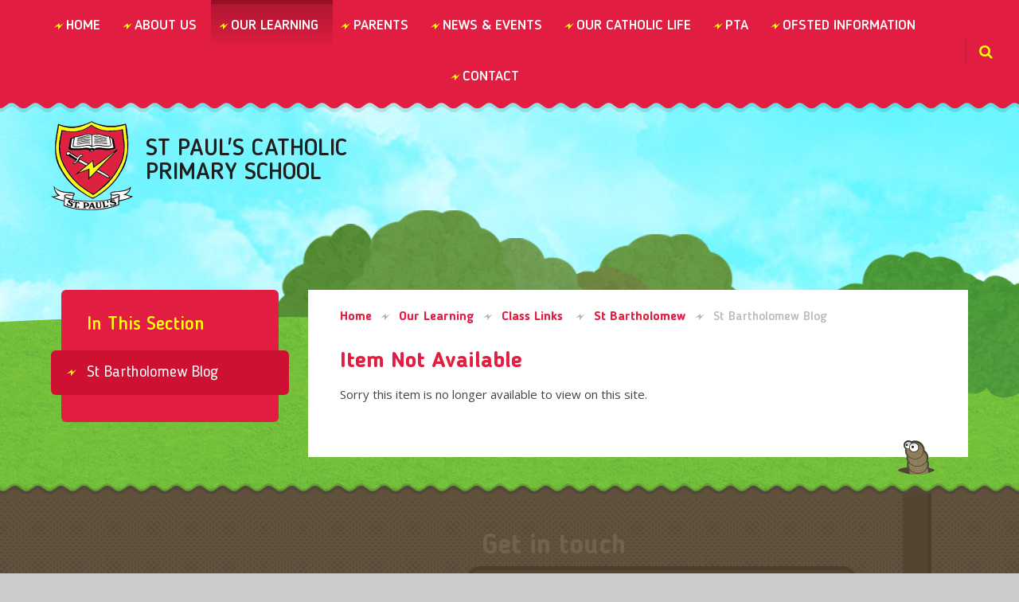

--- FILE ---
content_type: text/html
request_url: https://www.stpauls.w-berks.sch.uk/blog/?pid=44&nid=13&storyid=1206
body_size: 80009
content:

<!DOCTYPE html>
<!--[if IE 7]><html class="no-ios no-js lte-ie9 lte-ie8 lte-ie7" lang="en" xml:lang="en"><![endif]-->
<!--[if IE 8]><html class="no-ios no-js lte-ie9 lte-ie8"  lang="en" xml:lang="en"><![endif]-->
<!--[if IE 9]><html class="no-ios no-js lte-ie9"  lang="en" xml:lang="en"><![endif]-->
<!--[if !IE]><!--> <html class="no-ios no-js"  lang="en" xml:lang="en"><!--<![endif]-->
	<head>
		<meta http-equiv="X-UA-Compatible" content="IE=edge" />
		<meta http-equiv="content-type" content="text/html; charset=utf-8"/>
		
		<link rel="canonical" href="https://www.stpauls.w-berks.sch.uk/blog/?pid=44&amp;nid=13&amp;storyid=1206">
		<link rel="stylesheet" integrity="sha512-+L4yy6FRcDGbXJ9mPG8MT/3UCDzwR9gPeyFNMCtInsol++5m3bk2bXWKdZjvybmohrAsn3Ua5x8gfLnbE1YkOg==" crossorigin="anonymous" referrerpolicy="no-referrer" media="screen" href="https://cdnjs.cloudflare.com/ajax/libs/font-awesome/4.5.0/css/font-awesome.min.css?cache=260112">
<!--[if IE 7]><link rel="stylesheet" media="screen" href="https://cdn.juniperwebsites.co.uk/_includes/font-awesome/4.2.0/css/font-awesome-ie7.min.css?cache=v4.6.56.3">
<![endif]-->
		<title>St Paul's Catholic Primary School - Item Not Available</title>
		
<!--[if IE]>
<script>
console = {log:function(){return;}};
</script>
<![endif]-->

<script>
	var boolItemEditDisabled;
	var boolLanguageMode, boolLanguageEditOriginal;
	var boolViewingConnect;
	var boolConnectDashboard;
	var displayRegions = [];
	var intNewFileCount = 0;
	strItemType = "blog post";
	strSubItemType = "Blog Post";

	var featureSupport = {
		tagging: false,
		eventTagging: false
	};
	var boolLoggedIn = false;
boolAdminMode = false;
	var boolSuperUser = false;
strCookieBarStyle = 'bar';
	intParentPageID = "44";
	intCurrentItemID = 1206;
	intCurrentCatID = 13;
boolIsHomePage = false;
	boolItemEditDisabled = true;
	boolLanguageEditOriginal=true;
	strCurrentLanguage='en-gb';	strFileAttachmentsUploadLocation = 'bottom';	boolViewingConnect = false;	boolConnectDashboard = false;	var objEditorComponentList = {};

</script>

<script src="https://cdn.juniperwebsites.co.uk/admin/_includes/js/mutation_events.min.js?cache=v4.6.56.3"></script>
<script src="https://cdn.juniperwebsites.co.uk/admin/_includes/js/jquery/jquery.js?cache=v4.6.56.3"></script>
<script src="https://cdn.juniperwebsites.co.uk/admin/_includes/js/jquery/jquery.prefilter.js?cache=v4.6.56.3"></script>
<script src="https://cdn.juniperwebsites.co.uk/admin/_includes/js/jquery/jquery.query.js?cache=v4.6.56.3"></script>
<script src="https://cdn.juniperwebsites.co.uk/admin/_includes/js/jquery/js.cookie.js?cache=v4.6.56.3"></script>
<script src="/_includes/editor/template-javascript.asp?cache=260112"></script>
<script src="/admin/_includes/js/functions/minified/functions.login.new.asp?cache=260112"></script>

  <script>

  </script>
<link href="https://www.stpauls.w-berks.sch.uk/feeds/blog.asp?nid=13&amp;pid=1206&lang=en" rel="alternate" type="application/rss+xml" title="St Paul's Catholic Primary School - Blog Feed"><link href="https://www.stpauls.w-berks.sch.uk/feeds/comments.asp?title=St Bartholomew Blog - 19th January 2018&amp;storyid=1206&amp;nid=13&amp;item=blog&amp;pid=44" rel="alternate" type="application/rss+xml" title="St Paul's Catholic Primary School - St Bartholomew Blog - 19th January 2018 - Blog Post Comments"><link rel="stylesheet" media="screen" href="/_site/css/main.css?cache=260112">


	<meta name="mobile-web-app-capable" content="yes">
	<meta name="apple-mobile-web-app-capable" content="yes">
	<meta name="viewport" content="width=device-width, initial-scale=1, minimum-scale=1, maximum-scale=1">
	<link rel="author" href="/humans.txt">
	<link rel="icon" href="/_site/images/favicons/favicon.ico">
	<link rel="apple-touch-icon" href="/_site/images/favicons/favicon.png">
	<link href='https://fonts.googleapis.com/css?family=Open+Sans:400,400italic,700' rel='stylesheet' type='text/css'>

	<script type="text/javascript">
	var iOS = ( navigator.userAgent.match(/(iPad|iPhone|iPod)/g) ? true : false );
	if (iOS) { $('html').removeClass('no-ios').addClass('ios'); }
	</script>


	<link rel="stylesheet" media="screen" href="https://cdn.juniperwebsites.co.uk/_includes/css/content-blocks.css?cache=v4.6.56.3">
<link rel="stylesheet" media="screen" href="/_includes/css/cookie-colour.asp?cache=260112">
<link rel="stylesheet" media="screen" href="https://cdn.juniperwebsites.co.uk/_includes/css/cookies.css?cache=v4.6.56.3">
<link rel="stylesheet" media="screen" href="https://cdn.juniperwebsites.co.uk/_includes/css/cookies.advanced.css?cache=v4.6.56.3">
<link rel="stylesheet" media="screen" href="/_site/css/news.css?cache=260112">
<link rel="stylesheet" media="screen" href="https://cdn.juniperwebsites.co.uk/_includes/css/overlord.css?cache=v4.6.56.3">
<link rel="stylesheet" media="screen" href="https://cdn.juniperwebsites.co.uk/_includes/css/templates.css?cache=v4.6.56.3">
<link rel="stylesheet" media="screen" href="/_site/css/attachments.css?cache=260112">
<link rel="stylesheet" media="screen" href="/_site/css/templates.css?cache=260112">
<style>#print_me { display: none;}</style><link rel="stylesheet" media="screen" href="/_site/css/content.css"><script src="https://cdn.juniperwebsites.co.uk/admin/_includes/js/modernizr.js?cache=v4.6.56.3"></script>
<script integrity="sha256-oTyWrNiP6Qftu4vs2g0RPCKr3g1a6QTlITNgoebxRc4=" crossorigin="anonymous" referrerpolicy="no-referrer" src="https://code.jquery.com/ui/1.10.4/jquery-ui.min.js?cache=260112"></script>
<script src="https://cdn.juniperwebsites.co.uk/admin/_includes/js/jquery/jquery.ui.timepicker.min.js?cache=v4.6.56.3"></script>
<link rel="stylesheet" media="screen" href="https://cdn.juniperwebsites.co.uk/admin/_includes/css/jquery.ui.timepicker.css?cache=v4.6.56.3">
<script src="https://cdn.juniperwebsites.co.uk/admin/_includes/js/jquery/jquery-ui.touch-punch.min.js?cache=v4.6.56.3"></script>
<link rel="stylesheet" media="screen" href="https://cdn.juniperwebsites.co.uk/admin/_includes/css/jquery-ui.css?cache=v4.6.56.3">
<script src="https://cdn.juniperwebsites.co.uk/_includes/js/swfobject.js?cache=v4.6.56.3"></script>

        <meta property="og:site_name" content="St Paul's Catholic Primary School" />
        <meta property="og:title" content="Item Not Available" />
        <meta property="og:image" content="https://www.stpauls.w-berks.sch.uk/_site/images/design/thumbnail.jpg" />
        <meta property="og:type" content="website" />
        <meta property="twitter:card" content="summary" />
</head>


    <body>


<div id="print_me"></div>
<div class="mason mason--inner">

	<!-- SVG for multiple use -->
	<svg style="display: none;" preserveAspectRatio="xMidYMid" width="12" height="8" viewBox="0 0 12 8"><defs></defs><path d="M-0.000,5.512 C-0.000,5.512 6.498,0.098 6.498,0.098 C6.498,0.098 6.952,3.317 6.952,3.317 C6.952,3.317 12.000,-0.000 12.000,-0.000 C12.000,-0.000 5.138,8.000 5.138,8.000 C5.138,8.000 4.987,3.756 4.987,3.756 C4.987,3.756 -0.000,5.512 -0.000,5.512 Z" id="icon--flash" class="icon--flash" fill-rule="evenodd"/></svg>
	<svg style="display: none;" preserveAspectRatio="xMidYMid" width="13" height="20" viewBox="0 0 13 20"><path d="M2.292,0.000 C1.683,0.000 0.004,1.774 0.004,2.365 C0.004,2.956 8.641,8.694 8.641,9.112 C8.641,9.529 0.004,15.598 0.004,16.137 C0.004,16.676 2.809,19.059 3.326,19.059 C3.843,19.059 12.996,9.652 12.996,9.043 C12.996,8.434 2.901,0.000 2.292,0.000 Z" id="icon--arrow" class="icon--arrow" fill-rule="evenodd"/></svg>
	<svg style="display: none;" preserveAspectRatio="xMidYMid" width="13" height="19" viewBox="0 0 13 19"><path d="M10.708,19.002 C11.317,19.002 12.996,17.234 12.996,16.645 C12.996,16.055 4.359,10.336 4.359,9.920 C4.359,9.504 12.996,3.455 12.996,2.917 C12.996,2.380 10.191,0.005 9.674,0.005 C9.157,0.005 0.004,9.382 0.004,9.989 C0.004,10.596 10.099,19.002 10.708,19.002 Z" id="icon--arrow--flipped" fill-rule="evenodd"/></svg>

	<section class="access">
		<a class="access__anchor" name="header"></a>
		<a class="access__link" href="#content">Skip to content &darr;</a>
	</section>

	

	<section class="menu caps font--display weight--med body--med">
		<div class="menu__border posabs"></div>
		<button class="menu__btn font--display weight--med body--med" data-toggle=".mason--menu">
			<div class="menu__btn--front">menu</div>
			<div class="menu__btn--back">close</div>
		</button>
		<nav class="menu__sidebar">
			<ul class="menu__sidebar__list"><li class="menu__sidebar__list__item menu__sidebar__list__item--page_1"><a class="menu__sidebar__list__item__link link__block parent" id="page_1" href="/"><div class="menu__sidebar__list__item__gradient posabs"></div><svg class="menu__sidebar__list__item__icon posabs" style="width: 12px; height: 8px;"><use xlink:href="#icon--flash" x="0" y="0"/></svg><span>Home</span></a><button class="menu__sidebar__list__item__button posabs" data-tab=".menu__sidebar__list__item--page_1--expand"><i class="menu__sidebar__list__item__button__icon fa fa-angle-down"></i></button></li><li class="menu__sidebar__list__item menu__sidebar__list__item--page_6 menu__sidebar__list__item--subitems"><a class="menu__sidebar__list__item__link link__block parent" id="page_6" href="/page/?title=About+Us&amp;pid=6"><div class="menu__sidebar__list__item__gradient posabs"></div><svg class="menu__sidebar__list__item__icon posabs" style="width: 12px; height: 8px;"><use xlink:href="#icon--flash" x="0" y="0"/></svg><span>About Us</span></a><button class="menu__sidebar__list__item__button posabs" data-tab=".menu__sidebar__list__item--page_6--expand"><i class="menu__sidebar__list__item__button__icon fa fa-angle-down"></i></button><ul class="menu__sidebar__list__item__sub"><li class="menu__sidebar__list__item menu__sidebar__list__item--page_81"><a class="menu__sidebar__list__item__link link__block parent" id="page_81" href="/page/?title=Admissions&amp;pid=81"><div class="menu__sidebar__list__item__gradient posabs"></div><svg class="menu__sidebar__list__item__icon posabs" style="width: 12px; height: 8px;"><use xlink:href="#icon--flash" x="0" y="0"/></svg><span>Admissions</span></a><button class="menu__sidebar__list__item__button posabs" data-tab=".menu__sidebar__list__item--page_81--expand"><i class="menu__sidebar__list__item__button__icon fa fa-angle-down"></i></button></li><li class="menu__sidebar__list__item menu__sidebar__list__item--page_34"><a class="menu__sidebar__list__item__link link__block parent" id="page_34" href="/page/?title=Ethos+and+British+Values%26%23160%3B&amp;pid=34"><div class="menu__sidebar__list__item__gradient posabs"></div><svg class="menu__sidebar__list__item__icon posabs" style="width: 12px; height: 8px;"><use xlink:href="#icon--flash" x="0" y="0"/></svg><span>Ethos and British Values&#160;</span></a><button class="menu__sidebar__list__item__button posabs" data-tab=".menu__sidebar__list__item--page_34--expand"><i class="menu__sidebar__list__item__button__icon fa fa-angle-down"></i></button></li><li class="menu__sidebar__list__item menu__sidebar__list__item--page_15"><a class="menu__sidebar__list__item__link link__block parent" id="page_15" href="/page/?title=Our+Staff&amp;pid=15"><div class="menu__sidebar__list__item__gradient posabs"></div><svg class="menu__sidebar__list__item__icon posabs" style="width: 12px; height: 8px;"><use xlink:href="#icon--flash" x="0" y="0"/></svg><span>Our Staff</span></a><button class="menu__sidebar__list__item__button posabs" data-tab=".menu__sidebar__list__item--page_15--expand"><i class="menu__sidebar__list__item__button__icon fa fa-angle-down"></i></button></li><li class="menu__sidebar__list__item menu__sidebar__list__item--page_57"><a class="menu__sidebar__list__item__link link__block parent" id="page_57" href="/page/?title=Our+Governors&amp;pid=57"><div class="menu__sidebar__list__item__gradient posabs"></div><svg class="menu__sidebar__list__item__icon posabs" style="width: 12px; height: 8px;"><use xlink:href="#icon--flash" x="0" y="0"/></svg><span>Our Governors</span></a><button class="menu__sidebar__list__item__button posabs" data-tab=".menu__sidebar__list__item--page_57--expand"><i class="menu__sidebar__list__item__button__icon fa fa-angle-down"></i></button></li><li class="menu__sidebar__list__item menu__sidebar__list__item--page_7"><a class="menu__sidebar__list__item__link link__block parent" id="page_7" href="/page/?title=Policies&amp;pid=7"><div class="menu__sidebar__list__item__gradient posabs"></div><svg class="menu__sidebar__list__item__icon posabs" style="width: 12px; height: 8px;"><use xlink:href="#icon--flash" x="0" y="0"/></svg><span>Policies</span></a><button class="menu__sidebar__list__item__button posabs" data-tab=".menu__sidebar__list__item--page_7--expand"><i class="menu__sidebar__list__item__button__icon fa fa-angle-down"></i></button></li><li class="menu__sidebar__list__item menu__sidebar__list__item--page_70"><a class="menu__sidebar__list__item__link link__block parent" id="page_70" href="/page/?title=Safeguarding&amp;pid=70"><div class="menu__sidebar__list__item__gradient posabs"></div><svg class="menu__sidebar__list__item__icon posabs" style="width: 12px; height: 8px;"><use xlink:href="#icon--flash" x="0" y="0"/></svg><span>Safeguarding</span></a><button class="menu__sidebar__list__item__button posabs" data-tab=".menu__sidebar__list__item--page_70--expand"><i class="menu__sidebar__list__item__button__icon fa fa-angle-down"></i></button></li><li class="menu__sidebar__list__item menu__sidebar__list__item--page_16"><a class="menu__sidebar__list__item__link link__block parent" id="page_16" href="/page/?title=Statutory+Information%26%23160%3B&amp;pid=16"><div class="menu__sidebar__list__item__gradient posabs"></div><svg class="menu__sidebar__list__item__icon posabs" style="width: 12px; height: 8px;"><use xlink:href="#icon--flash" x="0" y="0"/></svg><span>Statutory Information&#160;</span></a><button class="menu__sidebar__list__item__button posabs" data-tab=".menu__sidebar__list__item--page_16--expand"><i class="menu__sidebar__list__item__button__icon fa fa-angle-down"></i></button></li><li class="menu__sidebar__list__item menu__sidebar__list__item--page_17"><a class="menu__sidebar__list__item__link link__block parent" id="page_17" href="/page/?title=Staff+Vacancies&amp;pid=17"><div class="menu__sidebar__list__item__gradient posabs"></div><svg class="menu__sidebar__list__item__icon posabs" style="width: 12px; height: 8px;"><use xlink:href="#icon--flash" x="0" y="0"/></svg><span>Staff Vacancies</span></a><button class="menu__sidebar__list__item__button posabs" data-tab=".menu__sidebar__list__item--page_17--expand"><i class="menu__sidebar__list__item__button__icon fa fa-angle-down"></i></button></li><li class="menu__sidebar__list__item menu__sidebar__list__item--page_743"><a class="menu__sidebar__list__item__link link__block parent" id="page_743" href="/page/?title=Results&amp;pid=743"><div class="menu__sidebar__list__item__gradient posabs"></div><svg class="menu__sidebar__list__item__icon posabs" style="width: 12px; height: 8px;"><use xlink:href="#icon--flash" x="0" y="0"/></svg><span>Results</span></a><button class="menu__sidebar__list__item__button posabs" data-tab=".menu__sidebar__list__item--page_743--expand"><i class="menu__sidebar__list__item__button__icon fa fa-angle-down"></i></button></li></ul></li><li class="menu__sidebar__list__item menu__sidebar__list__item--page_8 menu__sidebar__list__item--subitems menu__sidebar__list__item--selected"><a class="menu__sidebar__list__item__link link__block parent" id="page_8" href="/page/?title=Our+Learning&amp;pid=8"><div class="menu__sidebar__list__item__gradient posabs"></div><svg class="menu__sidebar__list__item__icon posabs" style="width: 12px; height: 8px;"><use xlink:href="#icon--flash" x="0" y="0"/></svg><span>Our Learning</span></a><button class="menu__sidebar__list__item__button posabs" data-tab=".menu__sidebar__list__item--page_8--expand"><i class="menu__sidebar__list__item__button__icon fa fa-angle-down"></i></button><ul class="menu__sidebar__list__item__sub"><li class="menu__sidebar__list__item menu__sidebar__list__item--page_771"><a class="menu__sidebar__list__item__link link__block parent" id="page_771" href="/page/?title=Yr+6+PGL+Photos+and+News&amp;pid=771"><div class="menu__sidebar__list__item__gradient posabs"></div><svg class="menu__sidebar__list__item__icon posabs" style="width: 12px; height: 8px;"><use xlink:href="#icon--flash" x="0" y="0"/></svg><span>Yr 6 PGL Photos and News</span></a><button class="menu__sidebar__list__item__button posabs" data-tab=".menu__sidebar__list__item--page_771--expand"><i class="menu__sidebar__list__item__button__icon fa fa-angle-down"></i></button></li><li class="menu__sidebar__list__item menu__sidebar__list__item--page_33 menu__sidebar__list__item--selected"><a class="menu__sidebar__list__item__link link__block parent" id="page_33" href="/page/?title=Class+Links%26%23160%3B&amp;pid=33"><div class="menu__sidebar__list__item__gradient posabs"></div><svg class="menu__sidebar__list__item__icon posabs" style="width: 12px; height: 8px;"><use xlink:href="#icon--flash" x="0" y="0"/></svg><span>Class Links&#160;</span></a><button class="menu__sidebar__list__item__button posabs" data-tab=".menu__sidebar__list__item--page_33--expand"><i class="menu__sidebar__list__item__button__icon fa fa-angle-down"></i></button></li><li class="menu__sidebar__list__item menu__sidebar__list__item--page_32"><a class="menu__sidebar__list__item__link link__block parent" id="page_32" href="/page/?title=Curriculum%26%23160%3B&amp;pid=32"><div class="menu__sidebar__list__item__gradient posabs"></div><svg class="menu__sidebar__list__item__icon posabs" style="width: 12px; height: 8px;"><use xlink:href="#icon--flash" x="0" y="0"/></svg><span>Curriculum&#160;</span></a><button class="menu__sidebar__list__item__button posabs" data-tab=".menu__sidebar__list__item--page_32--expand"><i class="menu__sidebar__list__item__button__icon fa fa-angle-down"></i></button></li><li class="menu__sidebar__list__item menu__sidebar__list__item--page_708"><a class="menu__sidebar__list__item__link link__block parent" id="page_708" href="/page/?title=Early+Years+Foundation+Stage+%28EYFS%29&amp;pid=708"><div class="menu__sidebar__list__item__gradient posabs"></div><svg class="menu__sidebar__list__item__icon posabs" style="width: 12px; height: 8px;"><use xlink:href="#icon--flash" x="0" y="0"/></svg><span>Early Years Foundation Stage (EYFS)</span></a><button class="menu__sidebar__list__item__button posabs" data-tab=".menu__sidebar__list__item--page_708--expand"><i class="menu__sidebar__list__item__button__icon fa fa-angle-down"></i></button></li><li class="menu__sidebar__list__item menu__sidebar__list__item--page_722"><a class="menu__sidebar__list__item__link link__block parent" id="page_722" href="/page/?title=Art&amp;pid=722"><div class="menu__sidebar__list__item__gradient posabs"></div><svg class="menu__sidebar__list__item__icon posabs" style="width: 12px; height: 8px;"><use xlink:href="#icon--flash" x="0" y="0"/></svg><span>Art</span></a><button class="menu__sidebar__list__item__button posabs" data-tab=".menu__sidebar__list__item--page_722--expand"><i class="menu__sidebar__list__item__button__icon fa fa-angle-down"></i></button></li><li class="menu__sidebar__list__item menu__sidebar__list__item--page_724"><a class="menu__sidebar__list__item__link link__block parent" id="page_724" href="/page/?title=Computing&amp;pid=724"><div class="menu__sidebar__list__item__gradient posabs"></div><svg class="menu__sidebar__list__item__icon posabs" style="width: 12px; height: 8px;"><use xlink:href="#icon--flash" x="0" y="0"/></svg><span>Computing</span></a><button class="menu__sidebar__list__item__button posabs" data-tab=".menu__sidebar__list__item--page_724--expand"><i class="menu__sidebar__list__item__button__icon fa fa-angle-down"></i></button></li><li class="menu__sidebar__list__item menu__sidebar__list__item--page_725"><a class="menu__sidebar__list__item__link link__block parent" id="page_725" href="/page/?title=Design+%26amp%3B+Technology&amp;pid=725"><div class="menu__sidebar__list__item__gradient posabs"></div><svg class="menu__sidebar__list__item__icon posabs" style="width: 12px; height: 8px;"><use xlink:href="#icon--flash" x="0" y="0"/></svg><span>Design &amp; Technology</span></a><button class="menu__sidebar__list__item__button posabs" data-tab=".menu__sidebar__list__item--page_725--expand"><i class="menu__sidebar__list__item__button__icon fa fa-angle-down"></i></button></li><li class="menu__sidebar__list__item menu__sidebar__list__item--page_711"><a class="menu__sidebar__list__item__link link__block parent" id="page_711" href="/page/?title=English&amp;pid=711"><div class="menu__sidebar__list__item__gradient posabs"></div><svg class="menu__sidebar__list__item__icon posabs" style="width: 12px; height: 8px;"><use xlink:href="#icon--flash" x="0" y="0"/></svg><span>English</span></a><button class="menu__sidebar__list__item__button posabs" data-tab=".menu__sidebar__list__item--page_711--expand"><i class="menu__sidebar__list__item__button__icon fa fa-angle-down"></i></button></li><li class="menu__sidebar__list__item menu__sidebar__list__item--page_712"><a class="menu__sidebar__list__item__link link__block parent" id="page_712" href="/page/?title=Geography&amp;pid=712"><div class="menu__sidebar__list__item__gradient posabs"></div><svg class="menu__sidebar__list__item__icon posabs" style="width: 12px; height: 8px;"><use xlink:href="#icon--flash" x="0" y="0"/></svg><span>Geography</span></a><button class="menu__sidebar__list__item__button posabs" data-tab=".menu__sidebar__list__item--page_712--expand"><i class="menu__sidebar__list__item__button__icon fa fa-angle-down"></i></button></li><li class="menu__sidebar__list__item menu__sidebar__list__item--page_726"><a class="menu__sidebar__list__item__link link__block parent" id="page_726" href="/page/?title=History&amp;pid=726"><div class="menu__sidebar__list__item__gradient posabs"></div><svg class="menu__sidebar__list__item__icon posabs" style="width: 12px; height: 8px;"><use xlink:href="#icon--flash" x="0" y="0"/></svg><span>History</span></a><button class="menu__sidebar__list__item__button posabs" data-tab=".menu__sidebar__list__item--page_726--expand"><i class="menu__sidebar__list__item__button__icon fa fa-angle-down"></i></button></li><li class="menu__sidebar__list__item menu__sidebar__list__item--page_723"><a class="menu__sidebar__list__item__link link__block parent" id="page_723" href="/page/?title=Maths&amp;pid=723"><div class="menu__sidebar__list__item__gradient posabs"></div><svg class="menu__sidebar__list__item__icon posabs" style="width: 12px; height: 8px;"><use xlink:href="#icon--flash" x="0" y="0"/></svg><span>Maths</span></a><button class="menu__sidebar__list__item__button posabs" data-tab=".menu__sidebar__list__item--page_723--expand"><i class="menu__sidebar__list__item__button__icon fa fa-angle-down"></i></button></li><li class="menu__sidebar__list__item menu__sidebar__list__item--page_714"><a class="menu__sidebar__list__item__link link__block parent" id="page_714" href="/page/?title=MFL&amp;pid=714"><div class="menu__sidebar__list__item__gradient posabs"></div><svg class="menu__sidebar__list__item__icon posabs" style="width: 12px; height: 8px;"><use xlink:href="#icon--flash" x="0" y="0"/></svg><span>MFL</span></a><button class="menu__sidebar__list__item__button posabs" data-tab=".menu__sidebar__list__item--page_714--expand"><i class="menu__sidebar__list__item__button__icon fa fa-angle-down"></i></button></li><li class="menu__sidebar__list__item menu__sidebar__list__item--page_713"><a class="menu__sidebar__list__item__link link__block parent" id="page_713" href="/page/?title=Music&amp;pid=713"><div class="menu__sidebar__list__item__gradient posabs"></div><svg class="menu__sidebar__list__item__icon posabs" style="width: 12px; height: 8px;"><use xlink:href="#icon--flash" x="0" y="0"/></svg><span>Music</span></a><button class="menu__sidebar__list__item__button posabs" data-tab=".menu__sidebar__list__item--page_713--expand"><i class="menu__sidebar__list__item__button__icon fa fa-angle-down"></i></button></li><li class="menu__sidebar__list__item menu__sidebar__list__item--page_720"><a class="menu__sidebar__list__item__link link__block parent" id="page_720" href="/page/?title=PE&amp;pid=720"><div class="menu__sidebar__list__item__gradient posabs"></div><svg class="menu__sidebar__list__item__icon posabs" style="width: 12px; height: 8px;"><use xlink:href="#icon--flash" x="0" y="0"/></svg><span>PE</span></a><button class="menu__sidebar__list__item__button posabs" data-tab=".menu__sidebar__list__item--page_720--expand"><i class="menu__sidebar__list__item__button__icon fa fa-angle-down"></i></button></li><li class="menu__sidebar__list__item menu__sidebar__list__item--page_715"><a class="menu__sidebar__list__item__link link__block parent" id="page_715" href="/page/?title=RE&amp;pid=715"><div class="menu__sidebar__list__item__gradient posabs"></div><svg class="menu__sidebar__list__item__icon posabs" style="width: 12px; height: 8px;"><use xlink:href="#icon--flash" x="0" y="0"/></svg><span>RE</span></a><button class="menu__sidebar__list__item__button posabs" data-tab=".menu__sidebar__list__item--page_715--expand"><i class="menu__sidebar__list__item__button__icon fa fa-angle-down"></i></button></li><li class="menu__sidebar__list__item menu__sidebar__list__item--page_727"><a class="menu__sidebar__list__item__link link__block parent" id="page_727" href="/page/?title=RHE&amp;pid=727"><div class="menu__sidebar__list__item__gradient posabs"></div><svg class="menu__sidebar__list__item__icon posabs" style="width: 12px; height: 8px;"><use xlink:href="#icon--flash" x="0" y="0"/></svg><span>RHE</span></a><button class="menu__sidebar__list__item__button posabs" data-tab=".menu__sidebar__list__item--page_727--expand"><i class="menu__sidebar__list__item__button__icon fa fa-angle-down"></i></button></li><li class="menu__sidebar__list__item menu__sidebar__list__item--page_721"><a class="menu__sidebar__list__item__link link__block parent" id="page_721" href="/page/?title=Science&amp;pid=721"><div class="menu__sidebar__list__item__gradient posabs"></div><svg class="menu__sidebar__list__item__icon posabs" style="width: 12px; height: 8px;"><use xlink:href="#icon--flash" x="0" y="0"/></svg><span>Science</span></a><button class="menu__sidebar__list__item__button posabs" data-tab=".menu__sidebar__list__item--page_721--expand"><i class="menu__sidebar__list__item__button__icon fa fa-angle-down"></i></button></li><li class="menu__sidebar__list__item menu__sidebar__list__item--photo_gallery_1"><a class="menu__sidebar__list__item__link link__block parent" id="photo_gallery_1" href="/gallery/?pid=8&amp;gcatid=1"><div class="menu__sidebar__list__item__gradient posabs"></div><svg class="menu__sidebar__list__item__icon posabs" style="width: 12px; height: 8px;"><use xlink:href="#icon--flash" x="0" y="0"/></svg><span>Photo Gallery</span></a><button class="menu__sidebar__list__item__button posabs" data-tab=".menu__sidebar__list__item--photo_gallery_1--expand"><i class="menu__sidebar__list__item__button__icon fa fa-angle-down"></i></button></li><li class="menu__sidebar__list__item menu__sidebar__list__item--page_89"><a class="menu__sidebar__list__item__link link__block parent" id="page_89" href="/page/?title=Home+Learning&amp;pid=89"><div class="menu__sidebar__list__item__gradient posabs"></div><svg class="menu__sidebar__list__item__icon posabs" style="width: 12px; height: 8px;"><use xlink:href="#icon--flash" x="0" y="0"/></svg><span>Home Learning</span></a><button class="menu__sidebar__list__item__button posabs" data-tab=".menu__sidebar__list__item--page_89--expand"><i class="menu__sidebar__list__item__button__icon fa fa-angle-down"></i></button></li><li class="menu__sidebar__list__item menu__sidebar__list__item--page_290"><a class="menu__sidebar__list__item__link link__block parent" id="page_290" href="/page/?title=Remote+Learning+%2D+Google+Classroom&amp;pid=290"><div class="menu__sidebar__list__item__gradient posabs"></div><svg class="menu__sidebar__list__item__icon posabs" style="width: 12px; height: 8px;"><use xlink:href="#icon--flash" x="0" y="0"/></svg><span>Remote Learning - Google Classroom</span></a><button class="menu__sidebar__list__item__button posabs" data-tab=".menu__sidebar__list__item--page_290--expand"><i class="menu__sidebar__list__item__button__icon fa fa-angle-down"></i></button></li><li class="menu__sidebar__list__item menu__sidebar__list__item--page_61"><a class="menu__sidebar__list__item__link link__block parent" id="page_61" href="/page/?title=Web+Links&amp;pid=61"><div class="menu__sidebar__list__item__gradient posabs"></div><svg class="menu__sidebar__list__item__icon posabs" style="width: 12px; height: 8px;"><use xlink:href="#icon--flash" x="0" y="0"/></svg><span>Web Links</span></a><button class="menu__sidebar__list__item__button posabs" data-tab=".menu__sidebar__list__item--page_61--expand"><i class="menu__sidebar__list__item__button__icon fa fa-angle-down"></i></button></li></ul></li><li class="menu__sidebar__list__item menu__sidebar__list__item--page_10 menu__sidebar__list__item--subitems"><a class="menu__sidebar__list__item__link link__block parent" id="page_10" href="/page/?title=Parents&amp;pid=10"><div class="menu__sidebar__list__item__gradient posabs"></div><svg class="menu__sidebar__list__item__icon posabs" style="width: 12px; height: 8px;"><use xlink:href="#icon--flash" x="0" y="0"/></svg><span>Parents</span></a><button class="menu__sidebar__list__item__button posabs" data-tab=".menu__sidebar__list__item--page_10--expand"><i class="menu__sidebar__list__item__button__icon fa fa-angle-down"></i></button><ul class="menu__sidebar__list__item__sub"><li class="menu__sidebar__list__item menu__sidebar__list__item--page_27"><a class="menu__sidebar__list__item__link link__block parent" id="page_27" href="/https/docsgooglecom/forms/d/e/1faipqlsenif7ni6lxqunnjn0s3vlhjglo-ukz38ndpeit2a6ooruxg/viewform"><div class="menu__sidebar__list__item__gradient posabs"></div><svg class="menu__sidebar__list__item__icon posabs" style="width: 12px; height: 8px;"><use xlink:href="#icon--flash" x="0" y="0"/></svg><span>BASC</span></a><button class="menu__sidebar__list__item__button posabs" data-tab=".menu__sidebar__list__item--page_27--expand"><i class="menu__sidebar__list__item__button__icon fa fa-angle-down"></i></button></li><li class="menu__sidebar__list__item menu__sidebar__list__item--page_74"><a class="menu__sidebar__list__item__link link__block parent" id="page_74" href="/page/?title=School+Day&amp;pid=74"><div class="menu__sidebar__list__item__gradient posabs"></div><svg class="menu__sidebar__list__item__icon posabs" style="width: 12px; height: 8px;"><use xlink:href="#icon--flash" x="0" y="0"/></svg><span>School Day</span></a><button class="menu__sidebar__list__item__button posabs" data-tab=".menu__sidebar__list__item--page_74--expand"><i class="menu__sidebar__list__item__button__icon fa fa-angle-down"></i></button></li><li class="menu__sidebar__list__item menu__sidebar__list__item--page_25"><a class="menu__sidebar__list__item__link link__block parent" id="page_25" href="/page/?title=Clubs%26%23160%3B&amp;pid=25"><div class="menu__sidebar__list__item__gradient posabs"></div><svg class="menu__sidebar__list__item__icon posabs" style="width: 12px; height: 8px;"><use xlink:href="#icon--flash" x="0" y="0"/></svg><span>Clubs&#160;</span></a><button class="menu__sidebar__list__item__button posabs" data-tab=".menu__sidebar__list__item--page_25--expand"><i class="menu__sidebar__list__item__button__icon fa fa-angle-down"></i></button></li><li class="menu__sidebar__list__item menu__sidebar__list__item--page_88"><a class="menu__sidebar__list__item__link link__block parent" id="page_88" href="/page/?title=Coronavirus+%26%238211%3B+Advice&amp;pid=88"><div class="menu__sidebar__list__item__gradient posabs"></div><svg class="menu__sidebar__list__item__icon posabs" style="width: 12px; height: 8px;"><use xlink:href="#icon--flash" x="0" y="0"/></svg><span>Coronavirus &#8211; Advice</span></a><button class="menu__sidebar__list__item__button posabs" data-tab=".menu__sidebar__list__item--page_88--expand"><i class="menu__sidebar__list__item__button__icon fa fa-angle-down"></i></button></li><li class="menu__sidebar__list__item menu__sidebar__list__item--page_80"><a class="menu__sidebar__list__item__link link__block parent" id="page_80" href="/page/?title=CPR+for+Infants&amp;pid=80"><div class="menu__sidebar__list__item__gradient posabs"></div><svg class="menu__sidebar__list__item__icon posabs" style="width: 12px; height: 8px;"><use xlink:href="#icon--flash" x="0" y="0"/></svg><span>CPR for Infants</span></a><button class="menu__sidebar__list__item__button posabs" data-tab=".menu__sidebar__list__item--page_80--expand"><i class="menu__sidebar__list__item__button__icon fa fa-angle-down"></i></button></li><li class="menu__sidebar__list__item menu__sidebar__list__item--page_26"><a class="menu__sidebar__list__item__link link__block parent" id="page_26" href="/page/?title=How+to+Report+an+Absence%26%23160%3B&amp;pid=26"><div class="menu__sidebar__list__item__gradient posabs"></div><svg class="menu__sidebar__list__item__icon posabs" style="width: 12px; height: 8px;"><use xlink:href="#icon--flash" x="0" y="0"/></svg><span>How to Report an Absence&#160;</span></a><button class="menu__sidebar__list__item__button posabs" data-tab=".menu__sidebar__list__item--page_26--expand"><i class="menu__sidebar__list__item__button__icon fa fa-angle-down"></i></button></li><li class="menu__sidebar__list__item menu__sidebar__list__item--page_313"><a class="menu__sidebar__list__item__link link__block parent" id="page_313" href="/page/?title=Online+Safety&amp;pid=313"><div class="menu__sidebar__list__item__gradient posabs"></div><svg class="menu__sidebar__list__item__icon posabs" style="width: 12px; height: 8px;"><use xlink:href="#icon--flash" x="0" y="0"/></svg><span>Online Safety</span></a><button class="menu__sidebar__list__item__button posabs" data-tab=".menu__sidebar__list__item--page_313--expand"><i class="menu__sidebar__list__item__button__icon fa fa-angle-down"></i></button></li><li class="menu__sidebar__list__item menu__sidebar__list__item--page_23"><a class="menu__sidebar__list__item__link link__block parent" id="page_23" href="/page/?title=Parent+View&amp;pid=23"><div class="menu__sidebar__list__item__gradient posabs"></div><svg class="menu__sidebar__list__item__icon posabs" style="width: 12px; height: 8px;"><use xlink:href="#icon--flash" x="0" y="0"/></svg><span>Parent View</span></a><button class="menu__sidebar__list__item__button posabs" data-tab=".menu__sidebar__list__item--page_23--expand"><i class="menu__sidebar__list__item__button__icon fa fa-angle-down"></i></button></li><li class="menu__sidebar__list__item menu__sidebar__list__item--page_82"><a class="menu__sidebar__list__item__link link__block parent" id="page_82" href="/page/?title=Pets+As+Therapy+%2D+%28Karen+%26amp%3B+Vinny%29&amp;pid=82"><div class="menu__sidebar__list__item__gradient posabs"></div><svg class="menu__sidebar__list__item__icon posabs" style="width: 12px; height: 8px;"><use xlink:href="#icon--flash" x="0" y="0"/></svg><span>Pets As Therapy - (Karen &amp; Vinny)</span></a><button class="menu__sidebar__list__item__button posabs" data-tab=".menu__sidebar__list__item--page_82--expand"><i class="menu__sidebar__list__item__button__icon fa fa-angle-down"></i></button></li><li class="menu__sidebar__list__item menu__sidebar__list__item--page_19"><a class="menu__sidebar__list__item__link link__block parent" id="page_19" href="/page/?title=School+Meals%26%23160%3B&amp;pid=19"><div class="menu__sidebar__list__item__gradient posabs"></div><svg class="menu__sidebar__list__item__icon posabs" style="width: 12px; height: 8px;"><use xlink:href="#icon--flash" x="0" y="0"/></svg><span>School Meals&#160;</span></a><button class="menu__sidebar__list__item__button posabs" data-tab=".menu__sidebar__list__item--page_19--expand"><i class="menu__sidebar__list__item__button__icon fa fa-angle-down"></i></button></li><li class="menu__sidebar__list__item menu__sidebar__list__item--url_15"><a class="menu__sidebar__list__item__link link__block parent" id="url_15" href="/page/?title=Special+Educational+Needs+and+Disabilities+%28SEND%29&amp;pid=36" target="_blank" rel="external"><div class="menu__sidebar__list__item__gradient posabs"></div><svg class="menu__sidebar__list__item__icon posabs" style="width: 12px; height: 8px;"><use xlink:href="#icon--flash" x="0" y="0"/></svg><span>Special Educational Needs and Disabilities (SEND)</span></a><button class="menu__sidebar__list__item__button posabs" data-tab=".menu__sidebar__list__item--url_15--expand"><i class="menu__sidebar__list__item__button__icon fa fa-angle-down"></i></button></li><li class="menu__sidebar__list__item menu__sidebar__list__item--page_18"><a class="menu__sidebar__list__item__link link__block parent" id="page_18" href="/page/?title=Uniform%26%23160%3B&amp;pid=18"><div class="menu__sidebar__list__item__gradient posabs"></div><svg class="menu__sidebar__list__item__icon posabs" style="width: 12px; height: 8px;"><use xlink:href="#icon--flash" x="0" y="0"/></svg><span>Uniform&#160;</span></a><button class="menu__sidebar__list__item__button posabs" data-tab=".menu__sidebar__list__item--page_18--expand"><i class="menu__sidebar__list__item__button__icon fa fa-angle-down"></i></button></li><li class="menu__sidebar__list__item menu__sidebar__list__item--page_730"><a class="menu__sidebar__list__item__link link__block parent" id="page_730" href="/page/?title=Child+Health+Support&amp;pid=730"><div class="menu__sidebar__list__item__gradient posabs"></div><svg class="menu__sidebar__list__item__icon posabs" style="width: 12px; height: 8px;"><use xlink:href="#icon--flash" x="0" y="0"/></svg><span>Child Health Support</span></a><button class="menu__sidebar__list__item__button posabs" data-tab=".menu__sidebar__list__item--page_730--expand"><i class="menu__sidebar__list__item__button__icon fa fa-angle-down"></i></button></li><li class="menu__sidebar__list__item menu__sidebar__list__item--page_737"><a class="menu__sidebar__list__item__link link__block parent" id="page_737" href="/page/?title=Ofsted+Information&amp;pid=737"><div class="menu__sidebar__list__item__gradient posabs"></div><svg class="menu__sidebar__list__item__icon posabs" style="width: 12px; height: 8px;"><use xlink:href="#icon--flash" x="0" y="0"/></svg><span>Ofsted Information</span></a><button class="menu__sidebar__list__item__button posabs" data-tab=".menu__sidebar__list__item--page_737--expand"><i class="menu__sidebar__list__item__button__icon fa fa-angle-down"></i></button></li><li class="menu__sidebar__list__item menu__sidebar__list__item--page_794"><a class="menu__sidebar__list__item__link link__block parent" id="page_794" href="/page/?title=Homework&amp;pid=794"><div class="menu__sidebar__list__item__gradient posabs"></div><svg class="menu__sidebar__list__item__icon posabs" style="width: 12px; height: 8px;"><use xlink:href="#icon--flash" x="0" y="0"/></svg><span>Homework</span></a><button class="menu__sidebar__list__item__button posabs" data-tab=".menu__sidebar__list__item--page_794--expand"><i class="menu__sidebar__list__item__button__icon fa fa-angle-down"></i></button></li><li class="menu__sidebar__list__item menu__sidebar__list__item--page_782"><a class="menu__sidebar__list__item__link link__block parent" id="page_782" href="/page/?title=Leave+of+Absence+Request+Form&amp;pid=782"><div class="menu__sidebar__list__item__gradient posabs"></div><svg class="menu__sidebar__list__item__icon posabs" style="width: 12px; height: 8px;"><use xlink:href="#icon--flash" x="0" y="0"/></svg><span>Leave of Absence Request Form</span></a><button class="menu__sidebar__list__item__button posabs" data-tab=".menu__sidebar__list__item--page_782--expand"><i class="menu__sidebar__list__item__button__icon fa fa-angle-down"></i></button></li></ul></li><li class="menu__sidebar__list__item menu__sidebar__list__item--page_3 menu__sidebar__list__item--subitems"><a class="menu__sidebar__list__item__link link__block parent" id="page_3" href="/page/?title=News+%26amp%3B+Events&amp;pid=3"><div class="menu__sidebar__list__item__gradient posabs"></div><svg class="menu__sidebar__list__item__icon posabs" style="width: 12px; height: 8px;"><use xlink:href="#icon--flash" x="0" y="0"/></svg><span>News &amp; Events</span></a><button class="menu__sidebar__list__item__button posabs" data-tab=".menu__sidebar__list__item--page_3--expand"><i class="menu__sidebar__list__item__button__icon fa fa-angle-down"></i></button><ul class="menu__sidebar__list__item__sub"><li class="menu__sidebar__list__item menu__sidebar__list__item--url_1"><a class="menu__sidebar__list__item__link link__block parent" id="url_1" href="/calendar/?calid=1,2,3&amp;pid=3&amp;viewid=1"><div class="menu__sidebar__list__item__gradient posabs"></div><svg class="menu__sidebar__list__item__icon posabs" style="width: 12px; height: 8px;"><use xlink:href="#icon--flash" x="0" y="0"/></svg><span>Calendar of Events</span></a><button class="menu__sidebar__list__item__button posabs" data-tab=".menu__sidebar__list__item--url_1--expand"><i class="menu__sidebar__list__item__button__icon fa fa-angle-down"></i></button></li><li class="menu__sidebar__list__item menu__sidebar__list__item--news_category_1"><a class="menu__sidebar__list__item__link link__block parent" id="news_category_1" href="/news/?pid=3&amp;nid=1"><div class="menu__sidebar__list__item__gradient posabs"></div><svg class="menu__sidebar__list__item__icon posabs" style="width: 12px; height: 8px;"><use xlink:href="#icon--flash" x="0" y="0"/></svg><span>Latest News</span></a><button class="menu__sidebar__list__item__button posabs" data-tab=".menu__sidebar__list__item--news_category_1--expand"><i class="menu__sidebar__list__item__button__icon fa fa-angle-down"></i></button></li><li class="menu__sidebar__list__item menu__sidebar__list__item--page_12"><a class="menu__sidebar__list__item__link link__block parent" id="page_12" href="/page/?title=Newsletters%26%23160%3B&amp;pid=12"><div class="menu__sidebar__list__item__gradient posabs"></div><svg class="menu__sidebar__list__item__icon posabs" style="width: 12px; height: 8px;"><use xlink:href="#icon--flash" x="0" y="0"/></svg><span>Newsletters&#160;</span></a><button class="menu__sidebar__list__item__button posabs" data-tab=".menu__sidebar__list__item--page_12--expand"><i class="menu__sidebar__list__item__button__icon fa fa-angle-down"></i></button></li><li class="menu__sidebar__list__item menu__sidebar__list__item--news_category_4"><a class="menu__sidebar__list__item__link link__block parent" id="news_category_4" href="/news/?pid=3&amp;nid=4"><div class="menu__sidebar__list__item__gradient posabs"></div><svg class="menu__sidebar__list__item__icon posabs" style="width: 12px; height: 8px;"><use xlink:href="#icon--flash" x="0" y="0"/></svg><span>St Paul's in the News</span></a><button class="menu__sidebar__list__item__button posabs" data-tab=".menu__sidebar__list__item--news_category_4--expand"><i class="menu__sidebar__list__item__button__icon fa fa-angle-down"></i></button></li><li class="menu__sidebar__list__item menu__sidebar__list__item--page_63"><a class="menu__sidebar__list__item__link link__block parent" id="page_63" href="/page/?title=Term+Dates&amp;pid=63"><div class="menu__sidebar__list__item__gradient posabs"></div><svg class="menu__sidebar__list__item__icon posabs" style="width: 12px; height: 8px;"><use xlink:href="#icon--flash" x="0" y="0"/></svg><span>Term Dates</span></a><button class="menu__sidebar__list__item__button posabs" data-tab=".menu__sidebar__list__item--page_63--expand"><i class="menu__sidebar__list__item__button__icon fa fa-angle-down"></i></button></li><li class="menu__sidebar__list__item menu__sidebar__list__item--page_775"><a class="menu__sidebar__list__item__link link__block parent" id="page_775" href="/page/?title=Anti%2DBullying+Week+2024&amp;pid=775"><div class="menu__sidebar__list__item__gradient posabs"></div><svg class="menu__sidebar__list__item__icon posabs" style="width: 12px; height: 8px;"><use xlink:href="#icon--flash" x="0" y="0"/></svg><span>Anti-Bullying Week 2024</span></a><button class="menu__sidebar__list__item__button posabs" data-tab=".menu__sidebar__list__item--page_775--expand"><i class="menu__sidebar__list__item__button__icon fa fa-angle-down"></i></button></li></ul></li><li class="menu__sidebar__list__item menu__sidebar__list__item--page_9 menu__sidebar__list__item--subitems"><a class="menu__sidebar__list__item__link link__block parent" id="page_9" href="/page/?title=Our+Catholic+Life&amp;pid=9"><div class="menu__sidebar__list__item__gradient posabs"></div><svg class="menu__sidebar__list__item__icon posabs" style="width: 12px; height: 8px;"><use xlink:href="#icon--flash" x="0" y="0"/></svg><span>Our Catholic Life</span></a><button class="menu__sidebar__list__item__button posabs" data-tab=".menu__sidebar__list__item--page_9--expand"><i class="menu__sidebar__list__item__button__icon fa fa-angle-down"></i></button><ul class="menu__sidebar__list__item__sub"><li class="menu__sidebar__list__item menu__sidebar__list__item--page_30"><a class="menu__sidebar__list__item__link link__block parent" id="page_30" href="/page/?title=Catholic+Life+and+Mission&amp;pid=30"><div class="menu__sidebar__list__item__gradient posabs"></div><svg class="menu__sidebar__list__item__icon posabs" style="width: 12px; height: 8px;"><use xlink:href="#icon--flash" x="0" y="0"/></svg><span>Catholic Life and Mission</span></a><button class="menu__sidebar__list__item__button posabs" data-tab=".menu__sidebar__list__item--page_30--expand"><i class="menu__sidebar__list__item__button__icon fa fa-angle-down"></i></button></li><li class="menu__sidebar__list__item menu__sidebar__list__item--page_755"><a class="menu__sidebar__list__item__link link__block parent" id="page_755" href="/page/?title=Fundraising&amp;pid=755"><div class="menu__sidebar__list__item__gradient posabs"></div><svg class="menu__sidebar__list__item__icon posabs" style="width: 12px; height: 8px;"><use xlink:href="#icon--flash" x="0" y="0"/></svg><span>Fundraising</span></a><button class="menu__sidebar__list__item__button posabs" data-tab=".menu__sidebar__list__item--page_755--expand"><i class="menu__sidebar__list__item__button__icon fa fa-angle-down"></i></button></li><li class="menu__sidebar__list__item menu__sidebar__list__item--page_756"><a class="menu__sidebar__list__item__link link__block parent" id="page_756" href="/page/?title=Liturgy&amp;pid=756"><div class="menu__sidebar__list__item__gradient posabs"></div><svg class="menu__sidebar__list__item__icon posabs" style="width: 12px; height: 8px;"><use xlink:href="#icon--flash" x="0" y="0"/></svg><span>Liturgy</span></a><button class="menu__sidebar__list__item__button posabs" data-tab=".menu__sidebar__list__item--page_756--expand"><i class="menu__sidebar__list__item__button__icon fa fa-angle-down"></i></button></li><li class="menu__sidebar__list__item menu__sidebar__list__item--page_29"><a class="menu__sidebar__list__item__link link__block parent" id="page_29" href="/page/?title=Our+Parish&amp;pid=29"><div class="menu__sidebar__list__item__gradient posabs"></div><svg class="menu__sidebar__list__item__icon posabs" style="width: 12px; height: 8px;"><use xlink:href="#icon--flash" x="0" y="0"/></svg><span>Our Parish</span></a><button class="menu__sidebar__list__item__button posabs" data-tab=".menu__sidebar__list__item--page_29--expand"><i class="menu__sidebar__list__item__button__icon fa fa-angle-down"></i></button></li><li class="menu__sidebar__list__item menu__sidebar__list__item--page_752"><a class="menu__sidebar__list__item__link link__block parent" id="page_752" href="/page/?title=Our+Prayer+Life&amp;pid=752"><div class="menu__sidebar__list__item__gradient posabs"></div><svg class="menu__sidebar__list__item__icon posabs" style="width: 12px; height: 8px;"><use xlink:href="#icon--flash" x="0" y="0"/></svg><span>Our Prayer Life</span></a><button class="menu__sidebar__list__item__button posabs" data-tab=".menu__sidebar__list__item--page_752--expand"><i class="menu__sidebar__list__item__button__icon fa fa-angle-down"></i></button></li><li class="menu__sidebar__list__item menu__sidebar__list__item--page_757"><a class="menu__sidebar__list__item__link link__block parent" id="page_757" href="/page/?title=Our+Prayer+Life%3A+Lent&amp;pid=757"><div class="menu__sidebar__list__item__gradient posabs"></div><svg class="menu__sidebar__list__item__icon posabs" style="width: 12px; height: 8px;"><use xlink:href="#icon--flash" x="0" y="0"/></svg><span>Our Prayer Life: Lent</span></a><button class="menu__sidebar__list__item__button posabs" data-tab=".menu__sidebar__list__item--page_757--expand"><i class="menu__sidebar__list__item__button__icon fa fa-angle-down"></i></button></li><li class="menu__sidebar__list__item menu__sidebar__list__item--page_764"><a class="menu__sidebar__list__item__link link__block parent" id="page_764" href="/page/?title=Our+Prayer+Life%3A+First+Holy+Communion&amp;pid=764"><div class="menu__sidebar__list__item__gradient posabs"></div><svg class="menu__sidebar__list__item__icon posabs" style="width: 12px; height: 8px;"><use xlink:href="#icon--flash" x="0" y="0"/></svg><span>Our Prayer Life: First Holy Communion</span></a><button class="menu__sidebar__list__item__button posabs" data-tab=".menu__sidebar__list__item--page_764--expand"><i class="menu__sidebar__list__item__button__icon fa fa-angle-down"></i></button></li><li class="menu__sidebar__list__item menu__sidebar__list__item--page_768"><a class="menu__sidebar__list__item__link link__block parent" id="page_768" href="/page/?title=Our+Prayer+Life%3A+Spontaneous+Prayer&amp;pid=768"><div class="menu__sidebar__list__item__gradient posabs"></div><svg class="menu__sidebar__list__item__icon posabs" style="width: 12px; height: 8px;"><use xlink:href="#icon--flash" x="0" y="0"/></svg><span>Our Prayer Life: Spontaneous Prayer</span></a><button class="menu__sidebar__list__item__button posabs" data-tab=".menu__sidebar__list__item--page_768--expand"><i class="menu__sidebar__list__item__button__icon fa fa-angle-down"></i></button></li><li class="menu__sidebar__list__item menu__sidebar__list__item--page_751"><a class="menu__sidebar__list__item__link link__block parent" id="page_751" href="/page/?title=Portsmouth+Diocese&amp;pid=751"><div class="menu__sidebar__list__item__gradient posabs"></div><svg class="menu__sidebar__list__item__icon posabs" style="width: 12px; height: 8px;"><use xlink:href="#icon--flash" x="0" y="0"/></svg><span>Portsmouth Diocese</span></a><button class="menu__sidebar__list__item__button posabs" data-tab=".menu__sidebar__list__item--page_751--expand"><i class="menu__sidebar__list__item__button__icon fa fa-angle-down"></i></button></li><li class="menu__sidebar__list__item menu__sidebar__list__item--page_758"><a class="menu__sidebar__list__item__link link__block parent" id="page_758" href="/page/?title=Celebration+of+the+Word&amp;pid=758"><div class="menu__sidebar__list__item__gradient posabs"></div><svg class="menu__sidebar__list__item__icon posabs" style="width: 12px; height: 8px;"><use xlink:href="#icon--flash" x="0" y="0"/></svg><span>Celebration of the Word</span></a><button class="menu__sidebar__list__item__button posabs" data-tab=".menu__sidebar__list__item--page_758--expand"><i class="menu__sidebar__list__item__button__icon fa fa-angle-down"></i></button></li><li class="menu__sidebar__list__item menu__sidebar__list__item--page_766"><a class="menu__sidebar__list__item__link link__block parent" id="page_766" href="/page/?title=Faith+in+Action&amp;pid=766"><div class="menu__sidebar__list__item__gradient posabs"></div><svg class="menu__sidebar__list__item__icon posabs" style="width: 12px; height: 8px;"><use xlink:href="#icon--flash" x="0" y="0"/></svg><span>Faith in Action</span></a><button class="menu__sidebar__list__item__button posabs" data-tab=".menu__sidebar__list__item--page_766--expand"><i class="menu__sidebar__list__item__button__icon fa fa-angle-down"></i></button></li></ul></li><li class="menu__sidebar__list__item menu__sidebar__list__item--page_28 menu__sidebar__list__item--subitems"><a class="menu__sidebar__list__item__link link__block parent" id="page_28" href="/page/?title=PTA&amp;pid=28"><div class="menu__sidebar__list__item__gradient posabs"></div><svg class="menu__sidebar__list__item__icon posabs" style="width: 12px; height: 8px;"><use xlink:href="#icon--flash" x="0" y="0"/></svg><span>PTA</span></a><button class="menu__sidebar__list__item__button posabs" data-tab=".menu__sidebar__list__item--page_28--expand"><i class="menu__sidebar__list__item__button__icon fa fa-angle-down"></i></button><ul class="menu__sidebar__list__item__sub"><li class="menu__sidebar__list__item menu__sidebar__list__item--page_86"><a class="menu__sidebar__list__item__link link__block parent" id="page_86" href="/page/?title=As+Good+As+New+Uniform+Sale&amp;pid=86"><div class="menu__sidebar__list__item__gradient posabs"></div><svg class="menu__sidebar__list__item__icon posabs" style="width: 12px; height: 8px;"><use xlink:href="#icon--flash" x="0" y="0"/></svg><span>As Good As New Uniform Sale</span></a><button class="menu__sidebar__list__item__button posabs" data-tab=".menu__sidebar__list__item--page_86--expand"><i class="menu__sidebar__list__item__button__icon fa fa-angle-down"></i></button></li><li class="menu__sidebar__list__item menu__sidebar__list__item--page_84"><a class="menu__sidebar__list__item__link link__block parent" id="page_84" href="/page/?title=PTA+Minutes&amp;pid=84"><div class="menu__sidebar__list__item__gradient posabs"></div><svg class="menu__sidebar__list__item__icon posabs" style="width: 12px; height: 8px;"><use xlink:href="#icon--flash" x="0" y="0"/></svg><span>PTA Minutes</span></a><button class="menu__sidebar__list__item__button posabs" data-tab=".menu__sidebar__list__item--page_84--expand"><i class="menu__sidebar__list__item__button__icon fa fa-angle-down"></i></button></li><li class="menu__sidebar__list__item menu__sidebar__list__item--photo_gallery_11"><a class="menu__sidebar__list__item__link link__block parent" id="photo_gallery_11" href="/gallery/?pid=28&amp;gcatid=11"><div class="menu__sidebar__list__item__gradient posabs"></div><svg class="menu__sidebar__list__item__icon posabs" style="width: 12px; height: 8px;"><use xlink:href="#icon--flash" x="0" y="0"/></svg><span>Event Photos - What we do</span></a><button class="menu__sidebar__list__item__button posabs" data-tab=".menu__sidebar__list__item--photo_gallery_11--expand"><i class="menu__sidebar__list__item__button__icon fa fa-angle-down"></i></button></li><li class="menu__sidebar__list__item menu__sidebar__list__item--news_category_18"><a class="menu__sidebar__list__item__link link__block parent" id="news_category_18" href="/news/?pid=28&amp;nid=18"><div class="menu__sidebar__list__item__gradient posabs"></div><svg class="menu__sidebar__list__item__icon posabs" style="width: 12px; height: 8px;"><use xlink:href="#icon--flash" x="0" y="0"/></svg><span>PTA's spend in School</span></a><button class="menu__sidebar__list__item__button posabs" data-tab=".menu__sidebar__list__item--news_category_18--expand"><i class="menu__sidebar__list__item__button__icon fa fa-angle-down"></i></button></li><li class="menu__sidebar__list__item menu__sidebar__list__item--news_category_19"><a class="menu__sidebar__list__item__link link__block parent" id="news_category_19" href="/news/?pid=28&amp;nid=19"><div class="menu__sidebar__list__item__gradient posabs"></div><svg class="menu__sidebar__list__item__icon posabs" style="width: 12px; height: 8px;"><use xlink:href="#icon--flash" x="0" y="0"/></svg><span>Ways to help raise money for our School</span></a><button class="menu__sidebar__list__item__button posabs" data-tab=".menu__sidebar__list__item--news_category_19--expand"><i class="menu__sidebar__list__item__button__icon fa fa-angle-down"></i></button></li><li class="menu__sidebar__list__item menu__sidebar__list__item--news_category_17"><a class="menu__sidebar__list__item__link link__block parent" id="news_category_17" href="/news/?pid=28&amp;nid=17"><div class="menu__sidebar__list__item__gradient posabs"></div><svg class="menu__sidebar__list__item__icon posabs" style="width: 12px; height: 8px;"><use xlink:href="#icon--flash" x="0" y="0"/></svg><span>WHAT's On - 2024 / 25 Academic Year</span></a><button class="menu__sidebar__list__item__button posabs" data-tab=".menu__sidebar__list__item--news_category_17--expand"><i class="menu__sidebar__list__item__button__icon fa fa-angle-down"></i></button></li></ul></li><li class="menu__sidebar__list__item menu__sidebar__list__item--page_53"><a class="menu__sidebar__list__item__link link__block parent" id="page_53" href="/page/?title=Ofsted+Information&amp;pid=53"><div class="menu__sidebar__list__item__gradient posabs"></div><svg class="menu__sidebar__list__item__icon posabs" style="width: 12px; height: 8px;"><use xlink:href="#icon--flash" x="0" y="0"/></svg><span>Ofsted Information</span></a><button class="menu__sidebar__list__item__button posabs" data-tab=".menu__sidebar__list__item--page_53--expand"><i class="menu__sidebar__list__item__button__icon fa fa-angle-down"></i></button></li><li class="menu__sidebar__list__item menu__sidebar__list__item--page_2 menu__sidebar__list__item--subitems"><a class="menu__sidebar__list__item__link link__block parent" id="page_2" href="/page/?title=Contact&amp;pid=2"><div class="menu__sidebar__list__item__gradient posabs"></div><svg class="menu__sidebar__list__item__icon posabs" style="width: 12px; height: 8px;"><use xlink:href="#icon--flash" x="0" y="0"/></svg><span>Contact</span></a><button class="menu__sidebar__list__item__button posabs" data-tab=".menu__sidebar__list__item--page_2--expand"><i class="menu__sidebar__list__item__button__icon fa fa-angle-down"></i></button><ul class="menu__sidebar__list__item__sub"><li class="menu__sidebar__list__item menu__sidebar__list__item--form_16"><a class="menu__sidebar__list__item__link link__block parent" id="form_16" href="/form/?pid=2&amp;form=16"><div class="menu__sidebar__list__item__gradient posabs"></div><svg class="menu__sidebar__list__item__icon posabs" style="width: 12px; height: 8px;"><use xlink:href="#icon--flash" x="0" y="0"/></svg><span>General Enquiry Form</span></a><button class="menu__sidebar__list__item__button posabs" data-tab=".menu__sidebar__list__item--form_16--expand"><i class="menu__sidebar__list__item__button__icon fa fa-angle-down"></i></button></li><li class="menu__sidebar__list__item menu__sidebar__list__item--page_314"><a class="menu__sidebar__list__item__link link__block parent" id="page_314" href="/page/?title=Data+Protection+Officer&amp;pid=314"><div class="menu__sidebar__list__item__gradient posabs"></div><svg class="menu__sidebar__list__item__icon posabs" style="width: 12px; height: 8px;"><use xlink:href="#icon--flash" x="0" y="0"/></svg><span>Data Protection Officer</span></a><button class="menu__sidebar__list__item__button posabs" data-tab=".menu__sidebar__list__item--page_314--expand"><i class="menu__sidebar__list__item__button__icon fa fa-angle-down"></i></button></li><li class="menu__sidebar__list__item menu__sidebar__list__item--page_67"><a class="menu__sidebar__list__item__link link__block parent" id="page_67" href="/page/?title=Privacy+Policy&amp;pid=67"><div class="menu__sidebar__list__item__gradient posabs"></div><svg class="menu__sidebar__list__item__icon posabs" style="width: 12px; height: 8px;"><use xlink:href="#icon--flash" x="0" y="0"/></svg><span>Privacy Policy</span></a><button class="menu__sidebar__list__item__button posabs" data-tab=".menu__sidebar__list__item--page_67--expand"><i class="menu__sidebar__list__item__button__icon fa fa-angle-down"></i></button></li><li class="menu__sidebar__list__item menu__sidebar__list__item--page_62"><a class="menu__sidebar__list__item__link link__block parent" id="page_62" href="/page/?title=Website+Feedback&amp;pid=62"><div class="menu__sidebar__list__item__gradient posabs"></div><svg class="menu__sidebar__list__item__icon posabs" style="width: 12px; height: 8px;"><use xlink:href="#icon--flash" x="0" y="0"/></svg><span>Website Feedback</span></a><button class="menu__sidebar__list__item__button posabs" data-tab=".menu__sidebar__list__item--page_62--expand"><i class="menu__sidebar__list__item__button__icon fa fa-angle-down"></i></button></li></ul></li></ul>
			<button class="search__btn" data-toggle=".mason--search"><i class="fa fa-search"></i></button>
			<form class="search" method="post" action="/search/default.asp?pid=0">
			    <input class="search__input font--display weight--med body--med" type="text" value="Search..." type="text" name="searchValue" title="search..."
			        onblur="if (this.value == '') {this.value = 'Search...';}"
			        onfocus="if (this.value == 'Search...') {this.value = '';}" />
			</form>
		</nav>
	</section>

	<header class="header section center caps">

		<div class="header__sky"></div>
		<div class="header__illo illo__element posabs">
			
		</div>

		<div class="header__content parent">
			<a class="header__logo" href="/"><img src="/_site/images/design/logo.png" alt="Logo"></a>
			<h1 class="header__title weight--med">St Paul's Catholic <br>Primary School</h1>
		</div>

	</header>

	<main class="main section">
		<div class="parent">
	
			
			<nav class="subnav font--display">
				<div class="parent">
					<div class="subnav__bg rounded--sml"></div>
					<div class="parent">
						<a class="subnav__anchor" name="subnav"></a>
						<h1 class="subnav__title link__block title--med weight--med">In This Section <i class="fa fa-angle-down"></i></h1>
						<ul class="subnav__list"><li class="subnav__list__item subnav__list__item--blog_category_13 subnav__list__item--selected"><a class="subnav__list__item__link link__block parent" id="blog_category_13" href="/blog/?pid=44&amp;nid=13"><div class="subnav__item__bg rounded--sml"></div><svg class="subnav__list__item__icon posabs" style="width: 12px; height: 8px;"><use xlink:href="#icon--flash" x="0" y="0"/></svg><span>St Bartholomew Blog</span></a></li></ul>
					</div>
				</div>
			</nav>
			<div class="content content--blog_post">
				<a class="content__anchor" name="content"></a>
				<ul class="content__path font--display"><li class="content__path__item content__path__item--page_1"><a class="content__path__item__link" id="page_1" href="/"><strong>Home</strong></a><svg class="content__path__item__sep" style="width: 12px; height: 8px;"><use xlink:href="#icon--flash" x="0" y="0"/></svg></li><li class="content__path__item content__path__item--page_8 content__path__item--selected"><a class="content__path__item__link" id="page_8" href="/page/?title=Our+Learning&amp;pid=8"><strong>Our Learning</strong></a><svg class="content__path__item__sep" style="width: 12px; height: 8px;"><use xlink:href="#icon--flash" x="0" y="0"/></svg></li><li class="content__path__item content__path__item--page_33 content__path__item--selected"><a class="content__path__item__link" id="page_33" href="/page/?title=Class+Links%26%23160%3B&amp;pid=33"><strong>Class Links&#160;</strong></a><svg class="content__path__item__sep" style="width: 12px; height: 8px;"><use xlink:href="#icon--flash" x="0" y="0"/></svg></li><li class="content__path__item content__path__item--page_44 content__path__item--selected"><a class="content__path__item__link" id="page_44" href="/page/?title=St+Bartholomew&amp;pid=44"><strong>St Bartholomew</strong></a><svg class="content__path__item__sep" style="width: 12px; height: 8px;"><use xlink:href="#icon--flash" x="0" y="0"/></svg></li><li class="content__path__item content__path__item--blog_category_13 content__path__item--selected"><a class="content__path__item__link" id="blog_category_13" href="/blog/?pid=44&amp;nid=13"><strong>St Bartholomew Blog</strong></a><svg class="content__path__item__sep" style="width: 12px; height: 8px;"><use xlink:href="#icon--flash" x="0" y="0"/></svg></li></ul><h1 class="content__title" id="itemTitle">Item Not Available</h1>
				<div class="content__region"><p>Sorry this item is no longer available to view on this site.</p>
<script>
	function loadmore(ele, event) {
		event.preventDefault();
		$.ajax({
			url: $(ele).attr('href'),
			dataType: "JSON",

			success: function(data) {
				$('.content__news__list').append(data.newsStories);
				if (data.moreLink) {
					$(ele).replaceWith(data.moreLink.replace(/&amp;/g, '&'));
				} else {
					$(ele).remove();
				}
			}
		});
	}
</script>
				</div>
			</div>
		</div>

		

	</main>

	<footer class="footer parent center">
		<section class="section footer__details">
			<div class="footer__contact parent">
				<div class="footer__tunnel footer__tunnel--1 posabs"></div>
				<div class="footer__tunnel footer__tunnel--2 posabs"></div>
				<div class="worm posabs">
					<div class="worm__hole posabs"></div>
					<div class="worm__character posabs">
						<div class="worm__eye worm__eye--l posabs"></div>
						<div class="worm__eye worm__eye--r posabs"></div>
					</div>
				</div>


				<h3 class="title--lrg footer__title"><strong>Get in touch</strong></h3>
				<div class="footer__text__bg footer__pad rounded--lrg font--display">
					<ul><li class='parent'><svg class='posabs icon--map' preserveAspectRatio='xMidYMid' width='16' height='22' viewBox='0 0 16 22'><path d='M8.125,0.000 C3.221,0.000 -0.757,5.290 0.108,10.530 C0.939,15.569 6.044,22.001 7.109,22.001 C7.811,22.001 15.192,14.510 15.843,9.852 C16.851,2.652 12.688,0.000 8.125,0.000 ZM10.820,6.938 C10.163,8.833 8.398,9.991 6.878,9.526 C5.358,9.060 4.658,7.148 5.314,5.253 C5.971,3.358 7.735,2.201 9.256,2.667 C10.776,3.131 11.476,5.045 10.820,6.938 Z' fill-rule='evenodd'/></svg><p><span class='body--med'>City Road, Tilehurst, Reading, Berkshire, RG31 4SZ</span></p></li><li class='parent'><svg class='posabs icon--phone' preserveAspectRatio='xMidYMid' width='20' height='20' viewBox='0 0 20 20'><path d='M2.988,-0.001 C4.300,-0.036 7.123,3.667 7.215,4.514 C7.306,5.361 4.482,6.771 4.446,7.336 C4.409,7.901 11.641,15.167 12.315,15.238 C12.989,15.308 14.173,12.186 15.084,12.134 C15.995,12.080 19.820,15.978 20.039,16.648 C20.257,17.319 16.687,22.292 10.275,18.765 C6.370,16.616 1.027,11.270 0.092,6.525 C-0.508,3.478 2.475,0.013 2.988,-0.001 Z' fill-rule='evenodd'/></svg><p><span class='body--lrg'>0118 942 2003</span></p></li><li class='parent'><svg class='posabs' preserveAspectRatio='xMidYMid' width='22' height='14' viewBox='0 0 22 14'><path d='M0.933,0.453 C0.933,0.453 21.999,0.012 21.999,0.012 C21.999,0.012 10.998,7.919 10.998,7.919 C10.998,7.919 0.933,0.453 0.933,0.453 ZM0.455,13.563 C0.455,13.563 -0.003,1.776 -0.003,1.776 C-0.003,1.776 6.349,6.702 6.349,6.702 C6.349,6.702 0.455,13.563 0.455,13.563 ZM10.933,10.261 C10.933,10.261 15.647,6.216 15.647,6.216 C15.647,6.216 21.148,14.001 21.148,14.001 C21.148,14.001 1.869,14.000 1.869,14.000 C1.869,14.000 6.935,7.105 6.935,7.105 C6.935,7.105 10.933,10.261 10.933,10.261 ZM21.999,0.803 C21.999,0.803 21.531,12.689 21.531,12.689 C21.531,12.689 16.367,5.699 16.367,5.699 C16.367,5.699 21.999,0.803 21.999,0.803 Z' fill-rule='evenodd'/></svg><p><span class='body--lrg weight--med'><a href='mailto:office@stpauls.w-berks.sch.uk'>office@stpauls.w-berks.sch.uk</a></span></p></li></ul>
				</div>
			</div>
			<div class="footer__legal footer__text__bg footer__pad rounded--lrg body--sml">
				<p>&copy;2026 St Paul's Catholic Primary School <span class="footer__sep">&bull;</span> School Website Design by <a target="_blank" href="http://www.e4education.co.uk"><strong>e4education</strong></a> <span class="footer__sep">&bull;</span> <strong><a href="https://www.stpauls.w-berks.sch.uk/accessibility.asp?level=high-vis&amp;item=blog_post_1206" title="This link will display the current page in high visibility mode, suitable for screen reader software">High Visibility</a></strong> <span class="footer__sep">&bull;</span> <strong><a href="https://www.stpauls.w-berks.sch.uk/accessibility-statement/">Accessibility Statement</a></strong> <span class="footer__sep">&bull;</span> <a href="/sitemap/?pid=0"><strong>Sitemap</strong></a></p>
			</div>
		</section>
		<section class="section footer__logos">
			<ul><li><a class='link__block' href='https://www.koinoniaschools.org/'><img src='/_site/data/files/images/awards/FB052895F5182B69D8036FC1C371AF76.PNG' alt='Koinonia 1'/></a></li><li><a class='link__block' href='https://www.stmarys.ac.uk/home.aspx'><img src='/_site/data/files/images/awards/8C9BE97A40DB86ADF9803C63C02A8F65.PNG' alt='Koinonia 2'/></a></li><li><a class='link__block' href=''><img src='/_site/data/files/images/awards/58ACFE25192C8B08512A7204D63F4E43.PNG' alt='Koinonia 3'/></a></li><li><a class='link__block' href='https://www.stmarys.ac.uk/research/centres/catholic-education/about.aspx'><img src='/_site/data/files/images/awards/745386E9F231CFE715847CDD6DCDE9C6.PNG' alt='Koinonia 4'/></a></li><li><a class='link__block' href=''><img src='/_site/data/files/images/awards/4538C154FB74FDD7F0D0BD24B6B60D6A.png' alt='West Berkshire Council'/></a></li><li><a class='link__block' href=''><img src='/_site/data/files/images/awards/E0139F766553F8B325BA7153F1674F77.png' alt='In Corde Iesu'/></a></li><li><a class='link__block' href='https://www.musicmark.org.uk/join/schools/'><img src='/_site/data/files/images/awards/55A0AA2B938116972496B36C674D53C3.png' alt='Music Mark School'/></a></li></ul>
		</section>
		
	</footer>

</div>

<!-- JS -->
<script type="text/javascript" src="/_includes/js/mason.js"></script>
<script type="text/javascript" src="/_site/js/jquery.cycle2.min.js"></script>
<script type="text/javascript" src="/_site/js/jquery.marquee.min.js"></script>
<script type="text/javascript">
$(document).ready(function() {

	// vars 
	var $window = $(window),
		top, winW, winH,
		$mason = $('.mason'),
		$htmlBody =	$('html, body'),
		desktopOnly = false,
		$wormCharacter = $('.worm__character');

	// functions
	function getWinVals(){
		winW = $window.width();
		winH = $window.height();
		winW > 768 ? desktopOnly = true : desktopOnly = false;
	}
	function characterLimit(e, max){
	    $(e).each(function(i){
	        if($(this).text().length > max) {
	            $(this).text($(this).text().substr(0, max) + '...');
	        }
	    });
	}
	// animation
	function runAnimation(){
		if (desktopOnly){
			var so = new SWFObject("/_site/images/design/animation.swf", "animated__kids", "1050", "300", "9", "#000000");
			    so.addParam("quality", "high");
			    so.addParam("wmode", "transparent");
			    so.write("animation");
		}
	}

	// load / resize / scroll
	window.onload = function(){
		getWinVals();
		
	}

	// menu btn
	$('.menu__btn').click(function(){
	    $('.menu__sidebar').slideToggle();
	});

	// interative worm!
	$wormCharacter.on('click', function(){
		$mason.removeClass('worm--show').addClass('worm--hide');
		setTimeout(function(){
			$mason.removeClass('worm--hide').addClass('worm--show');
		}, 4000);
	});


	

	// urgent news
	$('.urgent__list__item__close').on('click', function(){
		$('.urgent').remove();
	});
	$('.urgent__list__item').marquee({
		duration: 20000
	});

	

	// subnav btn
	$('.subnav__title').click(function(){
		if (!desktopOnly){
		    $('.subnav__list').slideToggle();
		    $htmlBody.animate({ scrollTop: $(this).offset().top - 20 }, 800);
		}
	});

	

});
</script>
<!-- /JS -->
<script src="https://cdn.juniperwebsites.co.uk/admin/_includes/js/functions/minified/functions.dialog.js?cache=v4.6.56.3"></script>
<div class="cookie_information cookie_information--bar cookie_information--bottom cookie_information--left cookie_information--active"> <div class="cookie_information__icon_container "> <div class="cookie_information__icon " title="Cookie Settings"><i class="fa fa-exclamation"></i></div> <div class="cookie_information__hex "></div> </div> <div class="cookie_information__inner"> <div class="cookie_information__hex cookie_information__hex--large"></div> <div class="cookie_information__info"> <h1 class="">Cookie Policy</h1> <article>This site uses cookies to store information on your computer. <a href="/privacy-cookies" title="See cookie policy">Click here for more information</a><div class="cookie_information__buttons"><button class="cookie_information__button " data-type="allow" title="Allow" aria-label="Allow">Allow</button><button class="cookie_information__button  " data-type="deny" title="Deny" aria-label="Deny">Deny</button></div></article> </div> <button class="cookie_information__close"><i class="fa fa-times" ria-hidden="true"></i></button> </div></div>

<script>
    var strDialogTitle = 'Cookie Settings',
        strDialogSaveButton = 'Save',
        strDialogRevokeButton = 'Revoke';

    $(document).ready(function(){
        $('.cookie_information__icon, .cookie_information__close').on('click', function() {
            $('.cookie_information').toggleClass('cookie_information--active');
        });

        if ($.cookie.allowed()) {
            $('.cookie_information__icon_container').addClass('cookie_information__icon_container--hidden');
            $('.cookie_information').removeClass('cookie_information--active');
        }

        $(document).on('click', '.cookie_information__button', function() {
            var strType = $(this).data('type');
            if (strType === 'settings') {
                openCookieSettings();
            } else {
                saveCookiePreferences(strType, '');
            }
        });
        if (!$('.cookie_ui').length) {
            $('body').append($('<div>', {
                class: 'cookie_ui'
            }));
        }

        var openCookieSettings = function() {
            $('body').e4eDialog({
                diagTitle: strDialogTitle,
                contentClass: 'clublist--add',
                width: '500px',
                height: '90%',
                source: '/privacy-cookies/cookie-popup.asp',
                bind: false,
                appendTo: '.cookie_ui',
                buttons: [{
                    id: 'primary',
                    label: strDialogSaveButton,
                    fn: function() {
                        var arrAllowedItems = [];
                        var strType = 'allow';
                        arrAllowedItems.push('core');
                        if ($('#cookie--targeting').is(':checked')) arrAllowedItems.push('targeting');
                        if ($('#cookie--functional').is(':checked')) arrAllowedItems.push('functional');
                        if ($('#cookie--performance').is(':checked')) arrAllowedItems.push('performance');
                        if (!arrAllowedItems.length) strType = 'deny';
                        if (!arrAllowedItems.length === 4) arrAllowedItems = 'all';
                        saveCookiePreferences(strType, arrAllowedItems.join(','));
                        this.close();
                    }
                }, {
                    id: 'close',
                    
                    label: strDialogRevokeButton,
                    
                    fn: function() {
                        saveCookiePreferences('deny', '');
                        this.close();
                    }
                }]
            });
        }
        var saveCookiePreferences = function(strType, strCSVAllowedItems) {
            if (!strType) return;
            if (!strCSVAllowedItems) strCSVAllowedItems = 'all';
            $.ajax({
                'url': '/privacy-cookies/json.asp?action=updateUserPreferances',
                data: {
                    preference: strType,
                    allowItems: strCSVAllowedItems === 'all' ? '' : strCSVAllowedItems
                },
                success: function(data) {
                    var arrCSVAllowedItems = strCSVAllowedItems.split(',');
                    if (data) {
                        if ('allow' === strType && (strCSVAllowedItems === 'all' || (strCSVAllowedItems.indexOf('core') > -1 && strCSVAllowedItems.indexOf('targeting') > -1) && strCSVAllowedItems.indexOf('functional') > -1 && strCSVAllowedItems.indexOf('performance') > -1)) {
                            if ($(document).find('.no__cookies').length > 0) {
                                $(document).find('.no__cookies').each(function() {
                                    if ($(this).data('replacement')) {
                                        var replacement = $(this).data('replacement')
                                        $(this).replaceWith(replacement);
                                    } else {
                                        window.location.reload();
                                    }
                                });
                            }
                            $('.cookie_information__icon_container').addClass('cookie_information__icon_container--hidden');
                            $('.cookie_information').removeClass('cookie_information--active');
                            $('.cookie_information__info').find('article').replaceWith(data);
                        } else {
                            $('.cookie_information__info').find('article').replaceWith(data);
                            if(strType === 'dontSave' || strType === 'save') {
                                $('.cookie_information').removeClass('cookie_information--active');
                            } else if(strType === 'deny') {
                                $('.cookie_information').addClass('cookie_information--active');
                            } else {
                                $('.cookie_information').removeClass('cookie_information--active');
                            }
                        }
                    }
                }
            });
        }
    });
</script><script>
var loadedJS = {"https://cdn.juniperwebsites.co.uk/admin/_includes/js/mutation_events.min.js": true,"https://cdn.juniperwebsites.co.uk/admin/_includes/js/jquery/jquery.js": true,"https://cdn.juniperwebsites.co.uk/admin/_includes/js/jquery/jquery.prefilter.js": true,"https://cdn.juniperwebsites.co.uk/admin/_includes/js/jquery/jquery.query.js": true,"https://cdn.juniperwebsites.co.uk/admin/_includes/js/jquery/js.cookie.js": true,"/_includes/editor/template-javascript.asp": true,"/admin/_includes/js/functions/minified/functions.login.new.asp": true,"https://cdn.juniperwebsites.co.uk/admin/_includes/js/modernizr.js": true,"https://code.jquery.com/ui/1.10.4/jquery-ui.min.js": true,"https://cdn.juniperwebsites.co.uk/admin/_includes/js/jquery/jquery.ui.timepicker.min.js": true,"https://cdn.juniperwebsites.co.uk/admin/_includes/js/jquery/jquery-ui.touch-punch.min.js": true,"https://cdn.juniperwebsites.co.uk/_includes/js/swfobject.js": true,"https://cdn.juniperwebsites.co.uk/admin/_includes/js/functions/minified/functions.dialog.js": true};
var loadedCSS = {"https://cdnjs.cloudflare.com/ajax/libs/font-awesome/4.5.0/css/font-awesome.min.css": true,"https://cdn.juniperwebsites.co.uk/_includes/font-awesome/4.2.0/css/font-awesome-ie7.min.css": true,"/_site/css/main.css": true,"https://cdn.juniperwebsites.co.uk/_includes/css/content-blocks.css": true,"/_includes/css/cookie-colour.asp": true,"https://cdn.juniperwebsites.co.uk/_includes/css/cookies.css": true,"https://cdn.juniperwebsites.co.uk/_includes/css/cookies.advanced.css": true,"/_site/css/news.css": true,"https://cdn.juniperwebsites.co.uk/_includes/css/overlord.css": true,"https://cdn.juniperwebsites.co.uk/_includes/css/templates.css": true,"/_site/css/attachments.css": true,"/_site/css/templates.css": true,"https://cdn.juniperwebsites.co.uk/admin/_includes/css/jquery.ui.timepicker.css": true,"https://cdn.juniperwebsites.co.uk/admin/_includes/css/jquery-ui.css": true};
</script>


</body>
</html>

--- FILE ---
content_type: text/css
request_url: https://www.stpauls.w-berks.sch.uk/_site/css/main.css?cache=260112
body_size: 37364
content:
@font-face{font-family:'Blogger Sans';src:url("/_site/fonts/BloggerSans-Bold.eot");src:url("/_site/fonts/BloggerSans-Bold.eot?#iefix") format("embedded-opentype"), url("/_site/fonts/BloggerSans-Bold.woff") format("woff"), url("/_site/fonts/BloggerSans-Bold.ttf") format("truetype"), url("/_site/fonts/BloggerSans-Bold.svg#BloggerSans-Bold") format("svg");font-weight:bold;font-style:normal}@font-face{font-family:'Blogger Sans';src:url("/_site/fonts/BloggerSans.eot");src:url("/_site/fonts/BloggerSans.eot?#iefix") format("embedded-opentype"), url("/_site/fonts/BloggerSans.woff") format("woff"), url("/_site/fonts/BloggerSans.ttf") format("truetype"), url("/_site/fonts/BloggerSans.svg#BloggerSans") format("svg");font-weight:normal;font-style:normal}@font-face{font-family:'Blogger Sans';src:url("/_site/fonts/BloggerSans-Medium.eot");src:url("/_site/fonts/BloggerSans-Medium.eot?#iefix") format("embedded-opentype"), url("/_site/fonts/BloggerSans-Medium.woff") format("woff"), url("/_site/fonts/BloggerSans-Medium.ttf") format("truetype"), url("/_site/fonts/BloggerSans-Medium.svg#BloggerSans-Medium") format("svg");font-weight:500;font-style:normal}.content__path,.content__share__list,.footer__contact ul,.footer__logos ul,.hero__slideshow,.menu__sidebar__list,.subnav__list,.urgent ul{margin:0;padding:0;list-style:none}.menu__btn,.menu__sidebar__list__item__button,.search__btn,.search__input,.urgent__list__item__close{border:0;outline:0;padding:0;cursor:pointer;-webkit-appearance:none;-webkit-border-radius:0}.content__share__list__icon,.footer__logos li,.header__logo{display:inline-block;*display:inline}.footer__details:before,.header__sky,.menu__btn--back,.menu__btn--front,.menu__sidebar__list__item__gradient,.search__btn i:after,.subnav__bg,.subnav__item__bg,.urgent__list__item__icon svg,.worm__eye:after{position:absolute;top:0;right:0;bottom:0;left:0}.content__path a,.footer__details a,.menu__sidebar__list__item__link,.subnav__list__item__link,.subnav__title{-webkit-transition:color 200ms ease, background 200ms ease;-o-transition:color 200ms ease, background 200ms ease;transition:color 200ms ease, background 200ms ease}@-webkit-keyframes lightning{0%{-webkit-transform:scale(0.5);transform:scale(0.5)}50%{-webkit-transform:scale(2);transform:scale(2)}to{-webkit-transform:scale(1);transform:scale(1)}}@keyframes lightning{0%{-webkit-transform:scale(0.5);transform:scale(0.5)}50%{-webkit-transform:scale(2);transform:scale(2)}to{-webkit-transform:scale(1);transform:scale(1)}}
/*! normalize.css v1.1.2 | MIT License | git.io/normalize */article,aside,details,figcaption,figure,footer,header,hgroup,main,nav,section,summary{display:block}audio,canvas,video{display:inline-block;*display:inline;*zoom:1}audio:not([controls]){display:none;height:0}[hidden]{display:none}html{font-size:100%;-ms-text-size-adjust:100%;-webkit-text-size-adjust:100%}button,html,input,select,textarea{font-family:sans-serif}body{margin:0}a:focus{outline:thin dotted}a:active,a:hover{outline:0}h1{font-size:2em;margin:0.67em 0}h2{font-size:1.5em;margin:0.83em 0}h3{font-size:1.17em;margin:1em 0}h4{font-size:1em;margin:1.33em 0}h5{font-size:0.83em;margin:1.67em 0}h6{font-size:0.67em;margin:2.33em 0}abbr[title]{border-bottom:1px dotted}b,strong{font-weight:bold}blockquote{margin:1em 40px}dfn{font-style:italic}hr{-moz-box-sizing:content-box;-webkit-box-sizing:content-box;box-sizing:content-box;height:0}mark{background:#ff0;color:#000}p,pre{margin:1em 0}code,kbd,pre,samp{font-family:monospace, serif;_font-family:'courier new', monospace;font-size:1em}pre{white-space:pre;white-space:pre-wrap;word-wrap:break-word}q{quotes:none}q:after,q:before{content:'';content:none}small{font-size:80%}sub,sup{font-size:75%;line-height:0;position:relative;vertical-align:baseline}sup{top:-0.5em}sub{bottom:-0.25em}dl,menu,ol,ul{margin:1em 0}dd{margin:0 0 0 40px}menu,ol,ul{padding:0 0 0 40px}nav ol,nav ul{list-style:none;list-style-image:none}img{border:0;-ms-interpolation-mode:bicubic}svg:not(:root){overflow:hidden}figure{margin:0}form{margin:0}fieldset{border:1px solid #c0c0c0;margin:0;padding:0.35em 0.625em 0.75em}legend{border:0;padding:0;white-space:normal;*margin-left:-7px}button,input,select,textarea{font-size:100%;margin:0;vertical-align:baseline;*vertical-align:middle}button,input{line-height:normal}button,select{text-transform:none}button,html input[type=button],input[type=reset],input[type=submit]{-webkit-appearance:button;cursor:pointer;*overflow:visible}button[disabled],html input[disabled]{cursor:default}input[type=checkbox],input[type=radio]{-webkit-box-sizing:border-box;box-sizing:border-box;padding:0;*height:13px;*width:13px}input[type=search]{-webkit-appearance:textfield;-webkit-box-sizing:content-box;-moz-box-sizing:content-box;box-sizing:content-box}input[type=search]::-webkit-search-cancel-button,input[type=search]::-webkit-search-decoration{-webkit-appearance:none}button::-moz-focus-inner,input::-moz-focus-inner{border:0;padding:0}textarea{overflow:auto;vertical-align:top}table{border-collapse:collapse;border-spacing:0}body{font-size:100%}.mason,body,html{width:100%;height:100%}body{background:#CCCCCC}.mason *,.mason :after,.mason :before{-webkit-box-sizing:border-box;box-sizing:border-box;*behavior:url("/_includes/polyfills/boxsizing.htc")}.mason--resizing *{-webkit-transition:none;-o-transition:none;transition:none}.mason{width:1024px;min-height:100%;height:auto!important;height:100%;margin:0 auto;clear:both;position:relative;overflow:hidden;background:#FFFFFF}@media (min-width:0px){.mason{width:auto}}.mason{color:#444444;font-family:"Open Sans", sans-serif}button,input,select,textarea{font-family:"Open Sans", sans-serif}.video{max-width:100%;position:relative;background:#000}.video iframe{width:100%;height:100%;position:absolute;border:0}.region h1,.region h2,.region h3,.region h4,.region h5,.region h6{color:#444444;font-family:"Roboto", sans-serif;font-weight:normal;line-height:1.5em}.region a{color:#4587D0;text-decoration:none}.region hr{width:100%;height:0;margin:0;border:0;border-bottom:1px solid #E0E0E0}.region iframe,.region img{max-width:100%}.region img{height:auto!important}.region img[data-fill]{max-width:none}.region figure{max-width:100%;padding:2px;margin:1em 0;border:1px solid #E0E0E0;background:#F8F8F8}.region figure img{clear:both}.region figure figcaption{clear:both}.region blockquote{margin:1em 0;padding:0 0 0 1em}.region table{max-width:100%;margin:1em 0;clear:both;border:1px solid #E0E0E0;background:#F8F8F8}.region td,.region th{text-align:left;padding:0.25em 0.5em;border:1px solid #E0E0E0}.region label{margin-right:.5em;display:block}.region legend{padding:0 .5em}.region label em,.region legend em{color:#CF1111;font-style:normal;margin-left:.2em}.region input{max-width:100%}.region input[type=password],.region input[type=text]{width:18em;height:2em;display:block;padding:0 0 0 .5em;border:1px solid #E0E0E0}.region input[type=checkbox],.region input[type=radio]{width:1em;height:1em;margin:.4em}.region textarea{max-width:100%;display:block;padding:.5em;border:1px solid #E0E0E0}.region select{max-width:100%;width:18em;height:2em;padding:.2em;border:1px solid #E0E0E0}.region select[size]{height:auto;padding:.2em}.region fieldset{border-color:#E0E0E0}.captcha{display:block;margin:0 0 1em}.captcha__help{max-width:28em}.captcha__help--extended{max-width:26em}.captcha__elements{width:200px}.btn{height:auto;margin-top:-1px;display:inline-block;padding:0 1em;color:#4587D0;line-height:2.8em;letter-spacing:1px;text-decoration:none;text-transform:uppercase;border:1px solid #4587D0;background:transparent;-webkit-transition:background .4s, color .4s;-o-transition:background .4s, color .4s;transition:background .4s, color .4s}.btn:focus,.btn:hover{color:#FFF;background:#4587D0}.btn__icon,.btn__text{float:left;margin:0 0.2em;line-height:inherit}.btn__icon{font-size:1.5em;margin-top:-2px}.btn--disabled{color:#999;border-color:#999;cursor:default}.btn--disabled:focus,.btn--disabled:hover{color:#999;background:transparent}.access__anchor,.anchor,.content__anchor{visibility:hidden;position:absolute;top:0}#forumUpdateForm fieldset{margin:1em 0}#forumUpdateForm .cmsForm__field{display:block;clear:both}.mason--admin .access__anchor,.mason--admin .anchor,.mason--admin .content__anchor{margin-top:-110px}.ui_toolbar{clear:both;margin:1em 0;line-height:2.1em}.ui_toolbar:after,.ui_toolbar:before{content:'';display:table}.ui_toolbar:after{clear:both}.lte-ie7 .ui_toolbar{zoom:1}.ui_left>*,.ui_right>*,.ui_toolbar>*{margin:0 .5em 0 0;float:left}.ui_right>:last-child,.ui_toolbar>:last-child{margin-right:0}.ui_left{float:left}.ui_right{float:right;margin-left:.5em}.ui_button,.ui_select,.ui_tag{margin:0 .5em 0 0;position:relative;float:left;text-align:left}.ui_button,.ui_select>div,.ui_tag{height:2.1em;padding:0 .6em;position:relative;font-size:1em;white-space:nowrap;color:#444444!important;line-height:2.1em;border:1px solid;border-color:rgba(0, 0, 0, 0.15) rgba(0, 0, 0, 0.15) rgba(0, 0, 0, 0.25);border-radius:0px;background-color:#F8F8F8;background-image:none}.ui_button:hover,.ui_select:hover>div{background-color:#E0E0E0}.ui_button.ui_button--selected,.ui_select.ui_select--selected>div{background-color:#E0E0E0}.ui_button.ui_button--disabled,.ui_select.ui_select--disabled>div{cursor:default;color:rgba(68, 68, 68, 0.25)!important;background-color:#F8F8F8}.ui_button{margin:0 .3em 0 0;cursor:pointer;outline:none!important;text-decoration:none;-webkit-transition:background .3s;-o-transition:background .3s;transition:background .3s}.ui_card{padding:1em;display:block;text-align:left;color:#444444;background-color:#F8F8F8;border:1px solid!important;border-color:rgba(0, 0, 0, 0.15) rgba(0, 0, 0, 0.15) rgba(0, 0, 0, 0.25)!important;border-radius:0px}.ui_card:after,.ui_card:before{content:'';display:table;clear:both}.ui_card--void{padding:0;overflow:hidden}.ui_card--void>*{margin:-1px -2px -1px -1px}.ui_card__img{margin:0 -1em;display:block;overflow:hidden;border:2px solid #F8F8F8}.ui_card__img--top{margin:-1em -1em 0;border-radius:0px 0px 0 0}.ui_card__img--full{margin:-1em;border-radius:0px}.ui_txt{margin:0 0 0.8em;font-weight:300;line-height:1.6em}.ui_txt__title{margin:0.6666666667em 0;font-size:1.2em;font-weight:400;line-height:1.3333333333em}.ui_txt__bold{margin:0.8em 0;font-weight:400}.ui_txt__sub{margin:-1em 0 1em;font-size:0.8em;font-weight:300;line-height:2em}.ui_txt__content{font-size:0.9em;line-height:1.7777777778em}.ui_txt__content *{display:inline;margin:0}.ui_txt--truncate_3,.ui_txt--truncate_4,.ui_txt--truncate_5,.ui_txt--truncate_6,.ui_txt--truncate_7,.ui_txt--truncate_8,.ui_txt--truncate_9{position:relative;overflow:hidden}.ui_txt--truncate_3:after,.ui_txt--truncate_4:after,.ui_txt--truncate_5:after,.ui_txt--truncate_6:after,.ui_txt--truncate_7:after,.ui_txt--truncate_8:after,.ui_txt--truncate_9:after{content:'';width:50%;height:1.6em;display:block;position:absolute;right:0;bottom:0;background:-webkit-gradient(linear, left top, right top, from(rgba(248, 248, 248, 0)), to(#f8f8f8));background:-webkit-linear-gradient(left, rgba(248, 248, 248, 0), #f8f8f8);background:-o-linear-gradient(left, rgba(248, 248, 248, 0), #f8f8f8);background:linear-gradient(to right, rgba(248, 248, 248, 0), #f8f8f8)}.ui_txt--truncate_3{height:4.8em}.ui_txt--truncate_3 .ui_txt__title{max-height:1.3333333333em;overflow:hidden}.ui_txt--truncate_4{height:6.4em}.ui_txt--truncate_4 .ui_txt__title{max-height:2.6666666667em;overflow:hidden}.ui_txt--truncate_5{height:8em}.ui_txt--truncate_5 .ui_txt__title{max-height:4em;overflow:hidden}.ui_txt--truncate_6{height:9.6em}.ui_txt--truncate_6 .ui_txt__title{max-height:5.3333333333em;overflow:hidden}.ui_txt--truncate_7{height:11.2em}.ui_txt--truncate_7 .ui_txt__title{max-height:6.6666666667em;overflow:hidden}.ui_txt--truncate_8{height:12.8em}.ui_txt--truncate_8 .ui_txt__title{max-height:8em;overflow:hidden}.ui_txt--truncate_9{height:14.4em}.ui_txt--truncate_9 .ui_txt__title{max-height:9.3333333333em;overflow:hidden}.ui_select{padding:0}.ui_select>div{padding:0 1.5em 0 .6em;cursor:pointer;outline:none!important;text-decoration:none;-webkit-transition:background .3s;-o-transition:background .3s;transition:background .3s}.ui_select>div:after{content:'';display:block;position:absolute;right:.6em;top:50%;margin-top:-2px;border:4px solid;border-left-color:transparent;border-right-color:transparent;border-bottom-color:transparent}.ui_select>ul{padding:0;margin:.75em 0 0;display:none;list-style:none;overflow:hidden;background:#fff;position:absolute;z-index:8;top:100%;right:0}.ui_select>ul li{height:2.1em;padding:.15em;clear:both;position:relative;border-bottom:1px solid #ddd}.ui_select>ul li span{width:.6em;height:.6em;margin:.6em;float:left}.ui_select>ul li label{margin:0 3.6em 0 1.8em;display:block;white-space:nowrap}.ui_select>ul li input{position:absolute;top:50%;right:0.15em;-webkit-transform:translate(0, -50%);-ms-transform:translate(0, -50%);transform:translate(0, -50%)}.ui_select--selected>ul{display:block}.ui_group{float:left;margin:0 .3em 0 0}.ui_group .ui_button{float:left;margin:0;border-radius:0;border-left-color:rgba(255, 255, 255, 0.15)}.ui_group .ui_button:first-child{border-radius:0px 0 0 0px;border-left-color:rgba(0, 0, 0, 0.15)}.ui_group .ui_button:last-child{border-radius:0 0px 0px 0}.ui_icon{height:.5em;font-size:2em;line-height:.5em;display:inline-block;font-family:"Courier New", Courier, monospace}.ui_icon--prev:after{content:"\02039";font-weight:bold}.ui_icon--next:after{content:"\0203A";font-weight:bold}.ui-tooltip{-webkit-box-shadow:0 0 5px #aaa;box-shadow:0 0 5px #aaa;max-width:300px;padding:8px;position:absolute;z-index:9999;font-size:95%;line-height:1.2}body{-webkit-font-smoothing:antialiased;-moz-osx-font-smoothing:grayscale}a{text-decoration:none;color:inherit}button,input{color:inherit;font-weight:inherit;text-transform:inherit}a:active,a:focus,button:active,button:focus{outline:none!important}h1,h2,h3,h4,h5,h6{line-height:1em;font-size:1em;font-family:"Blogger Sans", sans-serif;margin:0}.section{width:100%;max-width:1300px;padding-right:5%;padding-left:5%;margin-right:auto;margin-left:auto;position:relative;padding-top:2.5em;padding-bottom:2.5em}@media (min-width:1301px){.section{max-width:none;padding-right:calc(50% - 585px);padding-left:calc(50% - 585px)}}.section:after,.section:before{content:"";display:table}.section:after{clear:both}.lte-ie7 .section{zoom:1}.parent{position:relative;width:100%}.parent:after,.parent:before{content:"";display:table}.parent:after{clear:both}.lte-ie7 .parent{zoom:1}.center{text-align:center}.posabs{position:absolute}.rounded--sml{border-radius:6px}.rounded--lrg{border-radius:18px}.link__block{display:block}.caps{text-transform:uppercase}.font--display{font-family:"Blogger Sans", sans-serif}.weight--reg{font-weight:400}.content__path__item:last-child strong,.weight--med{font-weight:500}.body--sml{font-size:.825em}.body--med{font-size:1.125em}.body--lrg{font-size:1.25em}.title--med{font-size:1.5em}.title--lrg{font-size:2.125em}.access{width:100%;height:0;overflow:hidden;position:relative}.header{color:#1f1f1f;font-size:1.875em;padding-top:.75em;padding-bottom:.75em;background:#78f5ff}.header__logo{width:103px;height:112px}.header__logo img{width:100%;height:100%}.header__title{margin:0}.header__sky{background:url("/_site/images/design/sky_bg.jpg") no-repeat center;background-size:cover}@media (min-width:769px){.header{padding-bottom:240px;text-align:left}.header__content>*{display:inline-block;vertical-align:middle}.header__title{margin:0 0 12px 8px}.mason--inner .header__illo{bottom:0;left:0;width:100%;height:240px;background:url("/_site/images/design/bg_inner.png") no-repeat top center}}.lte-ie8 .header{padding-bottom:240px;text-align:left}.lte-ie8 .header__content>*{display:inline-block;vertical-align:middle}.lte-ie8 .header__title{margin:0 0 12px 8px}.lte-ie8 .mason--inner .header__illo{bottom:0;left:0;width:100%;height:240px;background:url("/_site/images/design/bg_inner.png") no-repeat top center}@media (min-width:1301px){.mason--inner .header{padding-bottom:185px}}.menu,.menu__btn,.menu__sidebar,.menu__sidebar__list{width:100%;color:#FFF}.menu{background:#c31636;position:relative;z-index:1}.menu__border{width:100%;left:0;top:100%;height:12px;background:url("/_site/images/design/menu_border.png") repeat-x top left}.menu__btn{height:54px;line-height:54px;background:#e11e42;display:block}.menu__btn--back,.menu__btn--front{-webkit-transform:translateX(0%);-ms-transform:translateX(0%);transform:translateX(0%);-webkit-transition:-webkit-transform 400ms ease;transition:-webkit-transform 400ms ease;-o-transition:transform 400ms ease;transition:transform 400ms ease;transition:transform 400ms ease, -webkit-transform 400ms ease}.menu__btn--back{-webkit-transform:translateX(-100%);-ms-transform:translateX(-100%);transform:translateX(-100%)}.menu__sidebar,.menu__sidebar__list__item__button{display:none}.menu__sidebar__list,.search{padding:1.4em}.menu__sidebar__list{border-top:0}.menu__sidebar__list,.menu__sidebar__list__item__sub,.search__input{border:6px solid #e11e42}.menu__sidebar__list__item{position:relative}.menu__sidebar__list__item__link{padding:1.2em 3em 1em 1.4em}.menu__sidebar__list__item__link svg{fill:#feff00}.menu__sidebar__list__item__link span{position:relative}.menu__sidebar__list__item__gradient{background:#a91832;-webkit-transition:opacity 200ms cubic-bezier(0.77, 0, 0.18, 1), -webkit-transform 200ms cubic-bezier(0.77, 0, 0.18, 1);transition:opacity 200ms cubic-bezier(0.77, 0, 0.18, 1), -webkit-transform 200ms cubic-bezier(0.77, 0, 0.18, 1);-o-transition:opacity 200ms cubic-bezier(0.77, 0, 0.18, 1), transform 200ms cubic-bezier(0.77, 0, 0.18, 1);transition:opacity 200ms cubic-bezier(0.77, 0, 0.18, 1), transform 200ms cubic-bezier(0.77, 0, 0.18, 1);transition:opacity 200ms cubic-bezier(0.77, 0, 0.18, 1), transform 200ms cubic-bezier(0.77, 0, 0.18, 1), -webkit-transform 200ms cubic-bezier(0.77, 0, 0.18, 1);opacity:0}.menu__sidebar__list__item--selected .menu__sidebar__list__item__gradient,.menu__sidebar__list__item:hover .menu__sidebar__list__item__gradient{opacity:1}.menu__sidebar__list__item__icon{top:6px;bottom:0;left:10px;margin:auto}.menu__sidebar__list__item__button{width:auto;height:auto;padding:1.1em;right:0;top:0;background:transparent;-webkit-transition:-webkit-transform .5s;transition:-webkit-transform .5s;-o-transition:transform .5s;transition:transform .5s;transition:transform .5s, -webkit-transform .5s}.menu__sidebar__list__item--expand .menu__sidebar__list__item__button{-webkit-transform:rotate(180deg);-ms-transform:rotate(180deg);transform:rotate(180deg)}.menu__sidebar__list__item--subitems .menu__sidebar__list__item__button{display:block}.menu__sidebar__list__item__sub{margin:0;display:none;position:relative;font-size:1.055em;z-index:1}.menu__sidebar__list__item__sub .menu__sidebar__list__item__gradient{display:none}.menu__sidebar__list__item__sub .menu__sidebar__list__item__icon{display:none}.menu__sidebar__list__item--expand .menu__sidebar__list__item__sub{display:block}.menu__sidebar__list__item__sub .menu__sidebar__list__item{left:0;opacity:1;overflow:hidden;font-size:1em;-webkit-transition:none;-o-transition:none;transition:none;margin-top:3px}.menu__sidebar__list__item__sub .menu__sidebar__list__item:first-child{margin:0}.menu__sidebar__list__item__sub .menu__sidebar__list__item__link{padding:.4em 5%;border-radius:5px}.menu__sidebar__list__item__sub .menu__sidebar__list__item__link:hover{background:#93132b}.menu__sidebar__list__item__sub .menu__sidebar__list__item__button{display:none}.menu__sidebar__list__item__sub,.search__input{padding:.925em;text-transform:none;background:#ac1733}.menu__sidebar__list__item__sub,.search{-webkit-transition:opacity 200ms ease, visibility 200ms ease, -webkit-transform 200ms cubic-bezier(0.68, -0.55, 0.27, 1.55);transition:opacity 200ms ease, visibility 200ms ease, -webkit-transform 200ms cubic-bezier(0.68, -0.55, 0.27, 1.55);-o-transition:opacity 200ms ease, visibility 200ms ease, transform 200ms cubic-bezier(0.68, -0.55, 0.27, 1.55);transition:opacity 200ms ease, visibility 200ms ease, transform 200ms cubic-bezier(0.68, -0.55, 0.27, 1.55);transition:opacity 200ms ease, visibility 200ms ease, transform 200ms cubic-bezier(0.68, -0.55, 0.27, 1.55), -webkit-transform 200ms cubic-bezier(0.68, -0.55, 0.27, 1.55)}.menu__sidebar__list__item__sub:after,.search:after{position:absolute;content:'';top:-9px;left:10%;width:0;height:0;border-style:solid;border-width:0 9px 9px 9px;border-color:transparent transparent #ac1733 transparent}.search:after{display:none}@media (min-width:769px){.menu{padding:0 1em;background:#e11e42;text-align:center}.menu__btn{display:none}.menu__sidebar,.menu__sidebar__list{display:inline-block!important;position:relative;width:auto}.menu__sidebar__list{padding:0 54px 0 0;border:0}.menu__sidebar__list__item{display:inline-block}.menu__sidebar__list__item__link{overflow:hidden;padding-right:1em}.mason--search .search,.menu__sidebar__list__item--selected .menu__sidebar__list__item__gradient,.menu__sidebar__list__item:hover .menu__sidebar__list__item__gradient,.menu__sidebar__list__item:hover .menu__sidebar__list__item__sub{opacity:1;visibility:visible;-webkit-transform:translateY(0);-ms-transform:translateY(0);transform:translateY(0)}.menu__sidebar__list__item__button{display:none!important}.menu__sidebar__list__item__gradient{background:-moz-linear-gradient(top, #a91832 0%, rgba(169, 24, 50, 0) 100%);background:-webkit-linear-gradient(top, #a91832 0%, rgba(169, 24, 50, 0) 100%);background:-webkit-gradient(linear, left top, left bottom, from(#a91832), to(rgba(169, 23, 51, 0)));background:-webkit-linear-gradient(top, #a91832 0%, rgba(169, 23, 51, 0) 100%);background:-o-linear-gradient(top, #a91832 0%, rgba(169, 23, 51, 0) 100%);background:linear-gradient(to bottom, #a91832 0%, rgba(169, 23, 51, 0) 100%);-webkit-box-shadow:inset 0 5px 0 #970e27;box-shadow:inset 0 5px 0 #970e27;opacity:1;-webkit-transform:translateY(-100%);-ms-transform:translateY(-100%);transform:translateY(-100%)}.menu__sidebar__list__item__sub{display:block;left:0;width:478px;text-align:left}.menu__sidebar__list__item__sub .menu__sidebar__list__item{display:inline-block;vertical-align:top;padding-right:1em;margin:0;width:50%}.menu__sidebar__list__item__sub .menu__sidebar__list__item__link{padding-left:.85em;padding-right:.85em}.menu__sidebar__list__item__sub,.search{position:absolute;top:90%;opacity:0;visibility:hidden;-webkit-transform:translateY(16px);-ms-transform:translateY(16px);transform:translateY(16px)}.search:after{display:block}}.lte-ie8{}.lte-ie8 .menu{padding:0 1em;background:#e11e42;text-align:center}.lte-ie8 .menu__btn{display:none}.lte-ie8 .menu__sidebar,.lte-ie8 .menu__sidebar__list{display:inline-block!important;position:relative;width:auto}.lte-ie8 .menu__sidebar__list{padding:0 54px 0 0;border:0}.lte-ie8 .menu__sidebar__list__item{display:inline-block}.lte-ie8 .menu__sidebar__list__item__link{overflow:hidden;padding-right:1em}.lte-ie8 .mason--search .search,.lte-ie8 .menu__sidebar__list__item--selected .menu__sidebar__list__item__gradient,.lte-ie8 .menu__sidebar__list__item:hover .menu__sidebar__list__item__gradient,.lte-ie8 .menu__sidebar__list__item:hover .menu__sidebar__list__item__sub{opacity:1;visibility:visible;-webkit-transform:translateY(0);-ms-transform:translateY(0);transform:translateY(0)}.lte-ie8 .menu__sidebar__list__item__button{display:none!important}.lte-ie8 .menu__sidebar__list__item__gradient{background:-moz-linear-gradient(top, #a91832 0%, rgba(169, 24, 50, 0) 100%);background:-webkit-linear-gradient(top, #a91832 0%, rgba(169, 24, 50, 0) 100%);background:-webkit-gradient(linear, left top, left bottom, from(#a91832), to(rgba(169, 23, 51, 0)));background:-webkit-linear-gradient(top, #a91832 0%, rgba(169, 23, 51, 0) 100%);background:-o-linear-gradient(top, #a91832 0%, rgba(169, 23, 51, 0) 100%);background:linear-gradient(to bottom, #a91832 0%, rgba(169, 23, 51, 0) 100%);-webkit-box-shadow:inset 0 5px 0 #970e27;box-shadow:inset 0 5px 0 #970e27;opacity:1;-webkit-transform:translateY(-100%);-ms-transform:translateY(-100%);transform:translateY(-100%)}.lte-ie8 .menu__sidebar__list__item__sub{display:block;left:0;width:478px;text-align:left}.lte-ie8 .menu__sidebar__list__item__sub .menu__sidebar__list__item{display:inline-block;vertical-align:top;padding-right:1em;margin:0;width:50%}.lte-ie8 .menu__sidebar__list__item__sub .menu__sidebar__list__item__link{padding-left:.85em;padding-right:.85em}.lte-ie8 .menu__sidebar__list__item__sub,.lte-ie8 .search{position:absolute;top:90%;opacity:0;visibility:hidden;-webkit-transform:translateY(16px);-ms-transform:translateY(16px);transform:translateY(16px)}.lte-ie8 .search:after{display:block}.lte-ie8 .menu__sidebar__list__item__gradient{display:none}.lte-ie8 .menu__sidebar__list__item--selected .menu__sidebar__list__item__gradient,.lte-ie8 .menu__sidebar__list__item:hover .menu__sidebar__list__item__gradient{display:block}.mason--menu .menu__btn--front{-webkit-transform:translateX(100%);-ms-transform:translateX(100%);transform:translateX(100%)}.mason--menu .menu__btn--back{-webkit-transform:translateX(0%);-ms-transform:translateX(0%);transform:translateX(0%)}.search__btn{display:none}.search__btn i:after,.search__btn i:before{-webkit-transition:opacity 200ms ease, visibility 200ms ease, -webkit-transform 200ms cubic-bezier(0.68, -0.55, 0.27, 1.55);transition:opacity 200ms ease, visibility 200ms ease, -webkit-transform 200ms cubic-bezier(0.68, -0.55, 0.27, 1.55);-o-transition:opacity 200ms ease, visibility 200ms ease, transform 200ms cubic-bezier(0.68, -0.55, 0.27, 1.55);transition:opacity 200ms ease, visibility 200ms ease, transform 200ms cubic-bezier(0.68, -0.55, 0.27, 1.55);transition:opacity 200ms ease, visibility 200ms ease, transform 200ms cubic-bezier(0.68, -0.55, 0.27, 1.55), -webkit-transform 200ms cubic-bezier(0.68, -0.55, 0.27, 1.55)}.search__btn i:after{font-family:FontAwesome;content:'\f00d';line-height:32px;opacity:0;-webkit-transform:scale(0);-ms-transform:scale(0);transform:scale(0)}.search{background:#e11e42}.search__input{width:100%;color:#feff00}@media (min-width:769px){.search__btn{display:block;position:absolute;top:0;bottom:2px;right:0;margin:auto;color:#feff00;width:50px;height:33px;background:transparent;border-left:2px solid #ce1b3c}.search{right:-10px;padding:0}.search:after{top:-3px;left:auto;right:26px}.mason--search .search__btn i:before{opacity:0;-webkit-transform:scale(0);-ms-transform:scale(0);transform:scale(0)}.mason--search .search__btn i:after{opacity:1;-webkit-transform:scale(1);-ms-transform:scale(1);transform:scale(1);-webkit-transition-delay:100ms;-o-transition-delay:100ms;transition-delay:100ms}}.lte-ie8 .search__btn{display:block;position:absolute;top:0;bottom:2px;right:0;margin:auto;color:#feff00;width:50px;height:33px;background:transparent;border-left:2px solid #ce1b3c}.lte-ie8 .search{right:-10px;padding:0}.lte-ie8 .search:after{top:-3px;left:auto;right:26px}.lte-ie8 .mason--search .search__btn i:before{opacity:0;-webkit-transform:scale(0);-ms-transform:scale(0);transform:scale(0)}.lte-ie8 .mason--search .search__btn i:after{opacity:1;-webkit-transform:scale(1);-ms-transform:scale(1);transform:scale(1);-webkit-transition-delay:100ms;-o-transition-delay:100ms;transition-delay:100ms}.lte-ie8 .search__btn i:after{display:none}.hero{width:100%;height:18em;overflow:hidden;position:relative;background:#871228}.hero__slideshow,.hero__slideshow__item{width:100%;height:100%}.hero__slideshow{position:relative;overflow:hidden;opacity:.7;z-index:1}.hero__slideshow__item img{opacity:0;-webkit-transition:opacity 1s;-o-transition:opacity 1s;transition:opacity 1s}.main{padding-top:0;position:relative;background:#7ac53e url("/_site/images/design/grass_bg.png") top center;font-size:1em;color:#444444}@media (min-width:769px){.mason--inner .main>*{margin-top:-140px}}.lte-ie8 .mason--inner .main>*{margin-top:-140px}.content{padding:1.5em 5%;font-size:.9375em;line-height:1.6em;background:#FFF}.content h1,.content h2,.content h3,.content h4,.content h5,.content h6{color:#e11e42;line-height:1em}.content h1{font-size:1.875em}.content h2{font-size:1.6em}.content h3{font-size:1.4em}.content h4{font-size:1.3em}.content h5{font-size:1.2em}.content h6{font-size:1em}.content__region a{color:#e11e42}.content__region img{max-width:100%;height:auto}.content>div:not(.content__share){margin-bottom:3em}.content__share{margin:0;padding:.5em}.content__share__list__icon{min-width:20%;padding:.5em;font-size:2em}.content__path{margin-bottom:1.85em;font-size:1.0625em;color:#e11e42;fill:#b4b4b4}.content__path a:hover{color:#ce1033}.content__path__item{display:inline;position:relative}.content__path__item__sep{margin:0 .7em}.content__path__item:last-child{color:#b9b9b9}.content__path__item:last-child .content__path__item__sep{display:none}@media (min-width:769px){.content{width:65%;float:left;padding-left:40px;padding-right:40px}}.lte-ie8 .content{width:65%;float:left;padding-left:40px;padding-right:40px}@media (min-width:1025px){.content{width:72%}}.subnav{width:100%;color:#FFF;margin:1em 0}.subnav ul{font-size:1.25em}.subnav__title{color:#feff00}.subnav__title i{float:right}.subnav__bg{background:#e11e42;left:13px;right:13px}.subnav__list{display:none}.subnav__list:after,.subnav__list:before{content:"";display:table}.subnav__list:after{clear:both}.lte-ie7 .subnav__list{zoom:1}.subnav__list__item{margin-bottom:2px}.subnav__item__bg{background:#ce1033}.subnav__item__bg,.subnav__list__item__icon{filter:alpha(opacity=0);opacity:0;-webkit-transform:scale(0.5);-ms-transform:scale(0.5);transform:scale(0.5);-webkit-transition:opacity 200ms cubic-bezier(0.77, 0, 0.18, 1), -webkit-transform 200ms cubic-bezier(0.77, 0, 0.18, 1);transition:opacity 200ms cubic-bezier(0.77, 0, 0.18, 1), -webkit-transform 200ms cubic-bezier(0.77, 0, 0.18, 1);-o-transition:transform 200ms cubic-bezier(0.77, 0, 0.18, 1), opacity 200ms cubic-bezier(0.77, 0, 0.18, 1);transition:transform 200ms cubic-bezier(0.77, 0, 0.18, 1), opacity 200ms cubic-bezier(0.77, 0, 0.18, 1);transition:transform 200ms cubic-bezier(0.77, 0, 0.18, 1), opacity 200ms cubic-bezier(0.77, 0, 0.18, 1), -webkit-transform 200ms cubic-bezier(0.77, 0, 0.18, 1)}.subnav__list__item__icon{top:0;left:20px;bottom:0;margin:auto}.subnav__list__item__link,.subnav__title{padding:.85em 45px}.subnav__list__item__link{overflow:hidden}.subnav__list__item__link span{position:relative}.subnav__list__item__link svg{fill:#feff00}.subnav__list__item--selected .subnav__list__item__link .subnav__list__item__icon,.subnav__list__item__link:hover .subnav__list__item__icon{-webkit-animation:lightning 600ms 1 ease;animation:lightning 600ms 1 ease}.subnav__list__item--selected .subnav__list__item__link .subnav__item__bg,.subnav__list__item--selected .subnav__list__item__link .subnav__list__item__icon,.subnav__list__item__link:hover .subnav__item__bg,.subnav__list__item__link:hover .subnav__list__item__icon{filter:alpha(opacity=100);opacity:1;-webkit-transform:scale(1);-ms-transform:scale(1);transform:scale(1)}@media (min-width:769px){.subnav{width:35%;float:left;margin:0;padding-right:24px}.subnav>*{padding:.75em 0 2em}.subnav__title{cursor:default}.subnav__title i{display:none}.subnav__list{display:block!important}}.lte-ie8 .subnav{width:35%;float:left;margin:0;padding-right:24px}.lte-ie8 .subnav>*{padding:.75em 0 2em}.lte-ie8 .subnav__title{cursor:default}.lte-ie8 .subnav__title i{display:none}.lte-ie8 .subnav__list{display:block!important}@media (min-width:1025px){.subnav{width:28%}}.footer p{margin:0}.footer__details{padding-top:0;background:url("/_site/images/design/footer_bg.png");background:url("/_site/images/design/footer_border-layer1.png") repeat-x top -4px center, url("/_site/images/design/footer_bg.png");color:#FFF}.footer__details:before{top:-7px;bottom:auto;display:block;content:'';background:url("/_site/images/design/footer_border-layer2.png") repeat-x top center;height:21px;z-index:1}.footer__details>*{margin-bottom:2.4em}.footer__details a:hover{color:#e7a51b}.footer__title{margin-bottom:.25em;color:#6f624f}.footer__pad{padding:1.25em 1em}.footer__text__bg,.footer__text__bg:before,.footer__tunnel,.footer__tunnel:after{background:#524633}.footer__text__bg,.footer__text__bg:before{-webkit-box-shadow:0 5px 0 0 #4b402e inset;box-shadow:0 5px 0 0 #4b402e inset}.footer__contact{width:100%;max-width:630px;padding-top:3.4em}.footer__contact ul{fill:#a87812}.footer__contact li{padding-top:1.75em;margin:1.5em 0}.footer__contact svg{top:1px;left:0;right:0;margin:auto}.footer__contact a{color:#FFF}.footer__legal{border-radius:26px}.footer__legal a{color:#a87812}.footer__legal,.footer__legal:before{background:#4f4331}.footer__sep{margin:0 1em}@media (min-width:460px){.footer__tunnel--2{width:36px;height:102px;top:0;right:46px;-webkit-box-shadow:-5px 0 0 0 #4b402e inset;box-shadow:-5px 0 0 0 #4b402e inset}}@media (max-width:550px){.footer__sep{display:block}}@media (min-width:769px){.footer__details{text-align:left;padding-bottom:4.5em}.footer__title{padding-left:.6em}.footer__contact{float:right;padding-right:140px}.footer__contact .footer__pad{padding:.85em 2em}.footer__contact li{margin:.65em 0;padding-top:0;padding-left:2.4em}.footer__contact svg{right:auto;bottom:0}.footer__contact svg.icon--map{left:3px}.footer__contact svg.icon--phone{left:2px}.footer__legal{position:relative;display:inline-block;*display:inline;padding-left:0;padding-right:3.75em;border-top-left-radius:0;border-bottom-left-radius:0}.footer__legal:before{position:absolute;content:'';top:0;right:100%;bottom:0;width:2000em}.footer__tunnel{border-bottom-right-radius:26px;right:46px}.footer__tunnel--1{width:94px;height:36px;top:159px}.footer__tunnel--2{height:195px}}.lte-ie8 .footer__contact{max-width:none}@-webkit-keyframes wormHide{0%{-webkit-transform:translateY(0%);transform:translateY(0%)}30%{-webkit-transform:translateY(-16%);transform:translateY(-16%)}to{-webkit-transform:translateY(100%);transform:translateY(100%)}}@keyframes wormHide{0%{-webkit-transform:translateY(0%);transform:translateY(0%)}30%{-webkit-transform:translateY(-16%);transform:translateY(-16%)}to{-webkit-transform:translateY(100%);transform:translateY(100%)}}@-webkit-keyframes wormShow{0%{-webkit-transform:translateY(100%);transform:translateY(100%)}30%{-webkit-transform:translateY(100%);transform:translateY(100%)}50%{-webkit-transform:translateY(44%);transform:translateY(44%)}70%{-webkit-transform:translateY(44%);transform:translateY(44%)}to{-webkit-transform:translateY(0%);transform:translateY(0%)}}@keyframes wormShow{0%{-webkit-transform:translateY(100%);transform:translateY(100%)}30%{-webkit-transform:translateY(100%);transform:translateY(100%)}50%{-webkit-transform:translateY(44%);transform:translateY(44%)}70%{-webkit-transform:translateY(44%);transform:translateY(44%)}to{-webkit-transform:translateY(0%);transform:translateY(0%)}}@-webkit-keyframes eyeBlink{0%{height:0}29%{height:0}30%{height:100%}31%{height:0}to{height:0}}@keyframes eyeBlink{0%{height:0}29%{height:0}30%{height:100%}31%{height:0}to{height:0}}.worm{top:-88px;right:9px;width:112px;height:70px;z-index:1;border-bottom-left-radius:230px;border-bottom-right-radius:230px;overflow:hidden}.worm__character,.worm__hole{margin:auto;bottom:0;left:0;right:0}.worm__hole{width:46px;height:10px;border-radius:50%;background:#514431}.worm__character{bottom:-9px;width:33px;height:52px;cursor:pointer;background:url("/_site/images/design/worm.png") no-repeat 0 0}@media (-webkit-min-device-pixel-ratio:1.3),(min--moz-device-pixel-ratio:1.3),(min-device-pixel-ratio:1.3){.worm__character{background-image:url("/_site/images/design/worm@2x.png");background-size:33px 52px}}.worm--hide .worm__character{-webkit-animation:wormHide 400ms 1 forwards ease;animation:wormHide 400ms 1 forwards ease}.worm--show .worm__character{-webkit-animation:wormShow 2000ms 1 forwards ease;animation:wormShow 2000ms 1 forwards ease}.worm__eye{border-radius:50%;overflow:hidden}.worm__eye:after{content:'';background:#585141;-webkit-animation:eyeBlink 6000ms infinite linear;animation:eyeBlink 6000ms infinite linear}.worm__eye--l{width:11px;height:11px}.worm__eye--r{width:12px;height:12px;top:3px;left:7px}.lte-ie9 .worm__eye{display:none}.lte-ie8 .worm{display:none}.footer__logos{padding-top:1em;padding-bottom:1em;border-top:6px #ebebeb solid}.footer__logos li{vertical-align:middle;margin:1em 2em}.footer__logos li a[href=""]{pointer-events:none;cursor:default}.footer__logos img{max-width:140px;max-height:90px}.urgent{font-size:1.3125em;background:#feff00;color:#009}.urgent a{padding:.65em 1em .65em 78px}.urgent p{display:inline}.urgent__list__item__close,.urgent__list__item__icon{top:0;bottom:0;width:64px}.urgent__list__item__icon{left:0;background:#d6d700}.urgent__list__item__icon svg{-webkit-transform:scale(2);-ms-transform:scale(2);transform:scale(2);margin:auto;fill:#e11e42}.urgent__list__item__close{display:none}@media (min-width:600px){.urgent a{padding-right:78px}.urgent__list__item__close{display:block;color:#970d27;background:url("/_site/images/design/icon_close.svg") no-repeat center;background-color:#feff00;position:absolute;top:0;right:0;bottom:0}}.lte-ie8 .urgent__list__item__close{background-image:url("/_site/images/design/icon_close.png")}

--- FILE ---
content_type: text/css
request_url: https://www.stpauls.w-berks.sch.uk/_site/css/news.css?cache=260112
body_size: 3729
content:
@font-face{font-family:'Blogger Sans';src:url("/_site/fonts/BloggerSans-Bold.eot");src:url("/_site/fonts/BloggerSans-Bold.eot?#iefix") format("embedded-opentype"),url("/_site/fonts/BloggerSans-Bold.woff") format("woff"),url("/_site/fonts/BloggerSans-Bold.ttf") format("truetype"),url("/_site/fonts/BloggerSans-Bold.svg#BloggerSans-Bold") format("svg");font-weight:bold;font-style:normal}@font-face{font-family:'Blogger Sans';src:url("/_site/fonts/BloggerSans.eot");src:url("/_site/fonts/BloggerSans.eot?#iefix") format("embedded-opentype"),url("/_site/fonts/BloggerSans.woff") format("woff"),url("/_site/fonts/BloggerSans.ttf") format("truetype"),url("/_site/fonts/BloggerSans.svg#BloggerSans") format("svg");font-weight:normal;font-style:normal}@font-face{font-family:'Blogger Sans';src:url("/_site/fonts/BloggerSans-Medium.eot");src:url("/_site/fonts/BloggerSans-Medium.eot?#iefix") format("embedded-opentype"),url("/_site/fonts/BloggerSans-Medium.woff") format("woff"),url("/_site/fonts/BloggerSans-Medium.ttf") format("truetype"),url("/_site/fonts/BloggerSans-Medium.svg#BloggerSans-Medium") format("svg");font-weight:500;font-style:normal}@-webkit-keyframes lightning{0%{-webkit-transform:scale(0.5);transform:scale(0.5)}50%{-webkit-transform:scale(2);transform:scale(2)}100%{-webkit-transform:scale(1);transform:scale(1)}}@keyframes lightning{0%{-webkit-transform:scale(0.5);transform:scale(0.5)}50%{-webkit-transform:scale(2);transform:scale(2)}100%{-webkit-transform:scale(1);transform:scale(1)}}.content__news__category{margin:0 0 3em}.content__news__list,.content__news__archive{padding:0;margin:0 -.5em;list-style:none}.content__news__list li,.content__news__archive__item{display:block;position:relative;padding:0 .5em;margin:0 0 1em}@media all and (min-width: 769px){.content__news__list--2 li,.content__news__list--3 li,.content__news__list--4 li,.content__news__archive__item{width:50%;float:left}}.lte-ie8 .content__news__list--2 li,.lte-ie8 .content__news__list--3 li,.lte-ie8 .content__news__list--4 li,.lte-ie8 .content__news__archive__item{width:50%;float:left}@media all and (min-width: 1025px){.content__news__list--3 li,.content__news__list--4 li,.content__news__archive__item{width:33.33%}}@media all and (min-width: 1301px){.content__news__list--4 li{width:25%}}.content__news__list__item__img{position:relative}.content__news__list__item__img a{width:100%;padding-bottom:40%;display:block;position:relative;overflow:hidden;background:#000}.content__news__list__item__img img{width:100%;height:auto;position:absolute;top:0;opacity:1;-webkit-transition:opacity .5s, -webkit-transform 1s;transition:opacity .5s, transform 1s}.content__news__list__item__img a:hover img{opacity:.9;-webkit-transform:scale(1.05);-ms-transform:scale(1.05);transform:scale(1.05)}.content__news__list__item--priority_1 .content__news__list__item__info__date:before,.content__news__list__item--priority_2 .content__news__list__item__info__date:before{content:'\f08d';margin-right:.5em;display:inline-block;font-style:normal;font-weight:normal;font-family:FontAwesome;text-align:center;color:#FFA100;z-index:9}.content__news__list__item--priority_2 .content__news__list__item__info__date:before{content:'\f071';color:#EE4646}.content__news__feed{clear:both}.content__news__img img{width:100%}.content__news__intro{clear:both}.content__news__archive__year{padding:0 .5em;clear:both;overflow:hidden}.content__news__archive__item{margin-bottom:.5em}.content__news__archive__item__link{display:block;padding:.5em 1em;text-decoration:none}.content__news__archive__item__link .ui_icon{height:auto;float:right;line-height:inherit}.content__news__img{max-width:400px;margin-top:1em}.content__news__list__item__img a{padding-bottom:100%}
